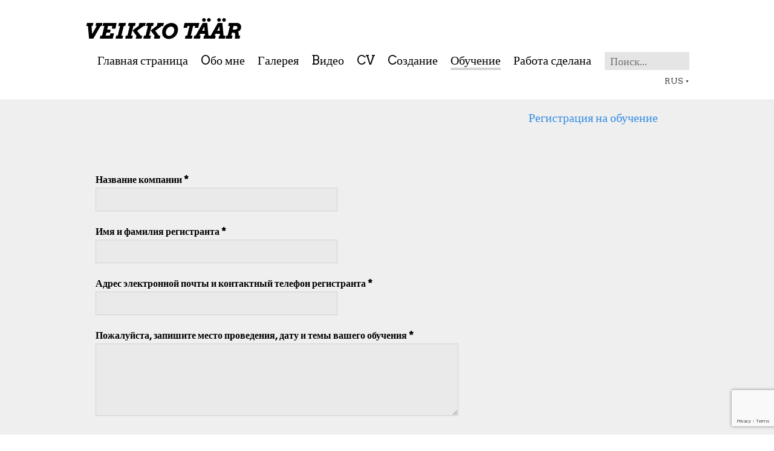

--- FILE ---
content_type: text/html; charset=utf-8
request_url: https://xn--veikkotr-6zaa.com/obuchenie/registraciya-na-obuchenie
body_size: 8970
content:
<!DOCTYPE html>



<html class="public" lang="ru">
<head prefix="og: http://ogp.me/ns#">
  


  
<!--[if IE]><meta http-equiv="X-UA-Compatible" content="IE=edge"><![endif]-->


<meta http-equiv="Content-Type" content="text/html; charset=utf-8">
<meta name="viewport" content="width=device-width, initial-scale=1, maximum-scale=1, user-scalable=no">
<meta name="format-detection" content="telephone=no">









<link href="/stylesheets/main.min.css?v=1" media="screen" rel="stylesheet" type="text/css" />
<!--[if lt IE 9]><link href="/stylesheets/ie8.min.css?v=1" media="screen" rel="stylesheet" type="text/css" /><![endif]-->


<link href="https://fonts.googleapis.com/css?family=Anonymous+Pro:400,400i,700,700i|Arvo:400,400i,700,700i|Cousine:400,400i,700,700i|Crimson+Text:400,400i,700,700i|Fira+Sans:400,400i,700,700i|Lato:400,400i,700,700i|Lora:400,400i,700,700i|Montserrat:400,400i,700,700i|Noto+Serif:400,400i,700,700i|Open+Sans:400,400i,700,700i|PT+Sans:400,400i,700,700i|PT+Serif:400,400i,700,700i|Playfair+Display:400,400i,700,700i|Raleway:400,400i,700,700i|Roboto+Mono:400,400i,700,700i|Roboto+Slab:400,700|Roboto:400,400i,700,700i|Source+Sans+Pro:400,400i,700,700i|Ubuntu+Mono:400,400i,700,700i|Ubuntu:400,400i,700,700i&amp;subset=cyrillic,cyrillic-ext,greek,greek-ext,hebrew,latin-ext,vietnamese" rel="stylesheet">

<style type="text/css" data-voog-style> :root { --main-font-family: "Arvo", serif; } :root { --header-body-font-weight: 700; --header-body-border-style: none; --header-body-text-transform: none; --menu-main-font-weight: 400; --menu-main-hover-font-weight: 400; --menu-main-active-font-weight: 400; --menu-main-font-style: normal; --menu-main-hover-font-style: normal; --menu-main-active-font-style: normal; --menu-main-text-transform: none; --menu-main-hover-text-transform: none; --menu-main-active-text-transform: none; } :root { --headings-title-text-alignment: center; --headings-title-font-size: 36px; --headings-title-font-weight: 700; --headings-title-font-style: normal; --headings-title-text-decoration: none; --headings-title-text-transform: none; --headings-heading-text-alignment: center; --headings-heading-font-weight: 700; --headings-heading-font-style: normal; --headings-heading-text-decoration: none; --headings-heading-text-transform: none; --headings-subheading-font-size: 18px; --headings-subheading-font-weight: 700; --headings-subheading-font-style: italic; --headings-subheading-text-decoration: none; --headings-subheading-text-transform: none; } :root { --menu-sub-font-weight: 400; --menu-sub-hover-font-weight: 400; --menu-sub-active-font-weight: 400; --menu-sub-font-style: normal; --menu-sub-hover-font-style: normal; --menu-sub-active-font-style: normal; --menu-sub-text-decoration: none; --menu-sub-hover-text-decoration: none; --menu-sub-active-text-decoration: none; --menu-sub-text-transform: none; --menu-sub-hover-text-transform: none; --menu-sub-active-text-transform: none; --content-link-font-weight: 400; --content-link-hover-font-weight: 400; --content-link-font-style: normal; --content-link-hover-font-style: normal; --content-link-text-decoration: underline; --content-link-hover-text-decoration: none; --content-link-text-transform: none; --content-link-hover-text-transform: none; } :root { --content-button-font-style: normal; --content-button-text-decoration: none; --content-button-text-transform: none;} :root { --list-font-weight: 400; --list-font-style: normal; --list-text-decoration: none; --list-text-transform: none; } :root { --table-padding: 13px; } :root { --form-label-font-size: 16px; --form-label-font-weight: 700; --form-label-font-style: normal; --form-label-text-decoration: none; --form-label-text-transform: none; --form-field-font-weight: 400; --form-field-font-style: normal; --form-field-text-decoration: none; --form-field-text-transform: none; } :root { --footer-body-font-size: 18px; --footer-body-font-weight: 400; --footer-body-font-style: normal; --footer-body-text-decoration: none; --footer-body-text-transform: none; --footer-body-color: rgba(255, 255, 255, 0.5);} body { font-family: var(--main-font-family);}.content { background-color: var(--content-background-color);}.content-page .content .wrap { max-width: var(--content-max-width);}.summary { background-color: var(--secondary-color);}.content-formatted { font-size: var(--content-body-font-size); line-height: var(--content-body-line-height); color: var(--content-body-color);}.dark-background .content-formatted { color: var(--fourth-color);}.content-formatted.header-body { font-size: var(--focus-area-body-font-size); font-style: var(--focus-area-body-font-style); font-weight: var(--focus-area-body-font-weight); line-height: var(--focus-area-body-line-height); -webkit-text-decoration: var(--focus-area-body-text-decoration); text-decoration: var(--focus-area-body-text-decoration); text-transform: var(--focus-area-body-text-transform);}.dark-background .content-formatted h1, .dark-background .content-formatted h2, .dark-background .content-formatted h3, .dark-background .content-formatted h4, .dark-background .content-formatted h5, .dark-background .content-formatted h6, .dark-background .content-formatted p, .dark-background .content-formatted ul, .dark-background .content-formatted ol, .dark-background .content-formatted pre, .dark-background .content-formatted code, .dark-background .content-formatted table { color: var(--fourth-color);}.content-formatted h1 { font-size: var(--headings-title-font-size); font-style: var(--headings-title-font-style); font-weight: var(--headings-title-font-weight); line-height: var(--headings-title-line-height); color: var(--headings-title-color); text-align: var(--headings-title-text-alignment); -webkit-text-decoration: var(--headings-title-text-decoration); text-decoration: var(--headings-title-text-decoration); text-transform: var(--headings-title-text-transform);}.content-formatted h2 { font-size: var(--headings-heading-font-size); font-style: var(--headings-heading-font-style); font-weight: var(--headings-heading-font-weight); line-height: var(--headings-heading-line-height); color: var(--headings-heading-color); text-align: var(--headings-heading-text-alignment); -webkit-text-decoration: var(--headings-heading-text-decoration); text-decoration: var(--headings-heading-text-decoration); text-transform: var(--headings-heading-text-transform);}.content-formatted h3,.content-formatted h4,.content-formatted h5,.content-formatted h6 { font-size: var(--headings-subheading-font-size); font-style: var(--headings-subheading-font-style); font-weight: var(--headings-subheading-font-weight); line-height: var(--headings-subheading-line-height); color: var(--headings-subheading-color); text-align: var(--headings-subheading-text-alignment); -webkit-text-decoration: var(--headings-subheading-text-decoration); text-decoration: var(--headings-subheading-text-decoration); text-transform: var(--headings-subheading-text-transform);}.content-formatted a:not(.custom-btn) { font-style: var(--content-link-font-style); font-weight: var(--content-link-font-weight); color: var(--content-link-color); -webkit-text-decoration: var(--content-link-text-decoration); text-decoration: var(--content-link-text-decoration); text-transform: var(--content-link-text-transform);}.content-formatted a:not(.custom-btn):hover { font-style: var(--content-link-hover-font-style); font-weight: var(--content-link-hover-font-weight); color: var(--content-link-hover-color); -webkit-text-decoration: var(--content-link-hover-text-decoration); text-decoration: var(--content-link-hover-text-decoration); text-transform: var(--content-link-hover-text-transform);}.content-formatted a.custom-btn,.content-formatted div.custom-btn { padding: calc(var(--content-button-padding) - 10px) var(--content-button-padding); font-size: var(--content-button-font-size); font-style: var(--content-button-font-style); font-weight: var(--content-button-font-weight); -webkit-text-decoration: var(--content-button-text-decoration); text-decoration: var(--content-button-text-decoration); text-transform: var(--content-button-text-transform);}.content-formatted a.custom-btn:not(.custom-btn-disabled),.content-formatted div.custom-btn:not(.custom-btn-disabled) { color: var(--content-button-color); background-color: var(--content-button-background-color);}.content-formatted ul,.content-formatted ol,.content-formatted dl { font-size: var(--list-font-size); font-style: var(--list-font-style); font-weight: var(--list-font-weight); color: var(--list-color); -webkit-text-decoration: var(--list-text-decoration); text-decoration: var(--list-text-decoration); text-transform: var(--list-text-transform);}.content-formatted table tr th,.content-formatted table tr td { padding: calc(var(--table-padding) - 4px) var(--table-padding); font-size: var(--table-font-size); border-top-style: var(--table-border-style);}.content-formatted table tr th:first-child,.content-formatted table tr td:first-child { border-left-style: var(--table-border-style);}.content-formatted table tr th:last-child,.content-formatted table tr td:last-child { border-right-style: var(--table-border-style);}.content-formatted table tr:last-child td { border-bottom-style: var(--table-border-style);}.menu-btn .menu-stripe { background-color: var(--secondary-color);}.menu-main .menu-link { font-size: var(--menu-main-font-size); font-style: var(--menu-main-font-style); font-weight: var(--menu-main-font-weight); color: var(--menu-main-color); text-transform: var(--menu-main-text-transform);}.menu-main .menu-link.active, .menu-main .menu-link:hover { border-bottom-color: var(--secondary-color); -webkit-box-shadow: inset 0 -3px 0 var(--secondary-color); box-shadow: inset 0 -3px 0 var(--secondary-color);}.menu-main .menu-link:hover { font-style: var(--menu-main-hover-font-style); font-weight: var(--menu-main-hover-font-weight); color: var(--menu-main-hover-color); text-transform: var(--menu-main-hover-text-transform);}.menu-main .menu-link.active, .menu-main .menu-link.active:hover { font-style: var(--menu-main-active-font-style); font-weight: var(--menu-main-active-font-weight); color: var(--menu-main-active-color); text-transform: var(--menu-main-active-text-transform);}@media screen and (max-width: 900px) { .menu-main { display: none; } .menu-main.expanded .menu-link.active, .menu-main.expanded .menu-link.active:hover { color: var(--secondary-color); }}.menu-sub { background-color: var(--content-background-color);}.menu-sub .menu { text-align: right;}.menu-sub .menu-link { font-size: var(--menu-sub-font-size); font-style: var(--menu-sub-font-style); font-weight: var(--menu-sub-font-weight); color: var(--menu-sub-color); -webkit-text-decoration: var(--menu-sub-text-decoration); text-decoration: var(--menu-sub-text-decoration); text-transform: var(--menu-sub-text-transform);}.menu-sub .menu-link.active { font-style: var(--menu-sub-active-font-style); font-weight: var(--menu-sub-active-font-weight); color: var(--menu-sub-active-color); -webkit-text-decoration: var(--menu-sub-active-text-decoration); text-decoration: var(--menu-sub-active-text-decoration); text-transform: var(--menu-sub-active-text-transform);}.menu-sub .menu-link:not(.active):hover { font-style: var(--menu-sub-hover-font-style); font-weight: var(--menu-sub-hover-font-weight); color: var(--menu-sub-hover-color); -webkit-text-decoration: var(--menu-sub-hover-text-decoration); text-decoration: var(--menu-sub-hover-text-decoration); text-transform: var(--menu-sub-hover-text-transform);}.menu-pagination .menu-item.disabled .menu-link:hover { color: var(--primary-color);}.menu-pagination .menu-item.active .menu-link { color: var(--secondary-color);}.menu-pagination .menu-item .menu-link { color: var(--primary-color);}.menu-pagination .menu-item .menu-link:hover { color: var(--secondary-color);}.header-title,.header-title a { font-size: var(--header-body-font-size); font-style: var(--header-body-font-style); font-weight: var(--header-body-font-weight); color: var(--header-body-color); -webkit-text-decoration: var(--header-body-text-decoration); text-decoration: var(--header-body-text-decoration); text-transform: var(--header-body-text-transform);}.front-page .light-background .post-title, .front-page .dark-background .post-title { border-bottom-style: var(--blog-front-headings-border-bottom-style);}.front-page .light-background .post-title:hover, .front-page .dark-background .post-title:hover { font-style: var(--blog-front-headings-hover-font-style); font-weight: var(--blog-front-headings-hover-font-weight); text-transform: var(--blog-front-headings-hover-text-transform); border-bottom-style: var(--blog-front-headings-hover-border-bottom-style);}.front-page .light-background .blog-title,.front-page .light-background .post-date { color: var(--primary-color);}.front-page .light-background .post-title, .front-page .light-background .post-title a { color: var(--primary-color);}.front-page .dark-background .post-title { border-bottom-color: var(--fourth-color);}.front-page .dark-background .post-title, .front-page .dark-background .post-title a { color: var(--fourth-color);}.front-page .blog-title { font-size: var(--blog-front-label-font-size); font-style: var(--blog-front-label-font-style); font-weight: var(--blog-front-label-font-weight); line-height: var(--blog-front-label-line-height); color: var(--fourth-color); -webkit-text-decoration: var(--blog-front-label-text-decoration); text-decoration: var(--blog-front-label-text-decoration); text-transform: var(--blog-front-label-text-transform);}.front-page .post-title { font-size: var(--blog-front-headings-font-size); font-style: var(--blog-front-headings-font-style); font-weight: var(--blog-front-headings-font-weight); line-height: var(--blog-front-headings-line-height); text-transform: var(--blog-front-headings-text-transform); border-bottom-color: var(--primary-color);}.front-page .post-date { font-size: var(--blog-front-date-font-size); font-style: var(--blog-front-date-font-style); font-weight: var(--blog-front-date-font-weight); color: var(--fourth-color); -webkit-text-decoration: var(--blog-front-date-text-decoration); text-decoration: var(--blog-front-date-text-decoration); text-transform: var(--blog-front-date-text-transform);}.blog-page .post-header,.post-page .post-header { text-align: var(--blog-headings-text-alignment);}.blog-page .post-title,.post-page .post-title { border-bottom: solid 1px var(--blog-headings-underline-color); -webkit-box-shadow: inset 0 -3px 0 var(--blog-headings-underline-color); box-shadow: inset 0 -3px 0 var(--blog-headings-underline-color);}.blog-page .post-title:hover,.post-page .post-title:hover { border-bottom: solid 1px var(--blog-headings-hover-underline-color); -webkit-box-shadow: inset 0 -3px 0 var(--blog-headings-hover-underline-color); box-shadow: inset 0 -3px 0 var(--blog-headings-hover-underline-color);}.blog-page .post-title, .blog-page .post-title a,.post-page .post-title,.post-page .post-title a { font-size: var(--blog-headings-font-size); font-style: var(--blog-headings-font-style); font-weight: var(--blog-headings-font-weight); line-height: var(--blog-headings-line-height); color: var(--blog-headings-color); text-transform: var(--blog-headings-text-transform);}.blog-page .post-title a:hover,.post-page .post-title a:hover { font-style: var(--blog-headings-hover-font-style); font-weight: var(--blog-headings-hover-font-weight); color: var(--blog-headings-hover-color); text-transform: var(--blog-headings-hover-text-transform);}.blog-page .post-date,.post-page .post-date { font-size: var(--blog-date-font-size); font-style: var(--blog-date-font-style); font-weight: var(--blog-date-font-weight); color: var(--blog-date-color); text-align: var(--blog-date-text-alignment); -webkit-text-decoration: var(--blog-date-text-decoration); text-decoration: var(--blog-date-text-decoration); text-transform: var(--blog-date-text-transform);}.blog-page .post-content { max-width: var(--content-max-width);}.blog-page .post-read-more-btn { font-style: var(--content-button-font-style); font-weight: var(--content-button-font-weight); color: var(--content-button-color); -webkit-text-decoration: var(--content-button-text-decoration); text-decoration: var(--content-button-text-decoration); text-transform: var(--content-button-text-transform); background-color: var(--content-button-background-color);}.post-nav { max-width: var(--content-max-width);}.post-nav-direction { color: var(--content-link-color);}.tags-editor { color: var(--content-body-color);}.search-open-btn svg,.search-close-btn svg { fill: var(--secondary-color);}.content-formatted .form_field .edy-fe-label,.content-formatted .form_field .form_field_label { font-size: var(--form-label-font-size); font-style: var(--form-label-font-style); font-weight: var(--form-label-font-weight); color: var(--form-label-color); -webkit-text-decoration: var(--form-label-text-decoration); text-decoration: var(--form-label-text-decoration); text-transform: var(--form-label-text-transform);}.content-formatted .form_field_textfield,.content-formatted .form_field_textarea,.content-formatted .form_field_select,.content-formatted .form_field_file,.content-formatted .edy-fe-fieldinputs label,.content-formatted .form_field label { font-style: var(--form-field-font-style); font-weight: var(--form-field-font-weight); color: var(--form-field-color); -webkit-text-decoration: var(--form-field-text-decoration); text-decoration: var(--form-field-text-decoration); text-transform: var(--form-field-text-transform);}.content-formatted .form_submit input { padding: calc(var(--content-button-padding) - 10px) var(--content-button-padding); font-size: var(--content-button-font-size); font-style: var(--content-button-font-style); font-weight: var(--content-button-font-weight); color: var(--content-button-color); -webkit-text-decoration: var(--content-button-text-decoration); text-decoration: var(--content-button-text-decoration); text-transform: var(--content-button-text-transform); background-color: var(--content-button-background-color);}.comments { background-color: var(--content-background-color);}.footer .content-formatted { font-size: var(--footer-body-font-size); font-style: var(--footer-body-font-style); font-weight: var(--footer-body-font-weight); color: var(--footer-body-color); -webkit-text-decoration: var(--footer-body-text-decoration); text-decoration: var(--footer-body-text-decoration); text-transform: var(--footer-body-text-transform);}.footer-inner { background-color: var(--footer-body-background-color);}.item-title:hover { -webkit-box-shadow: inset 0 -3px 0 var(--headings-subheading-color); box-shadow: inset 0 -3px 0 var(--headings-subheading-color);}.menu-horizontal .menu-separator { color: var(--headings-subheading-color);}.menu-horizontal.menu-breadcrumbs .menu-item a,.menu-horizontal.menu-breadcrumbs .menu-item a:hover { color: var(--headings-subheading-color);}.menu-horizontal.menu-breadcrumbs .current.menu-item a { color: var(--headings-subheading-color);}.item-top .top-inner .item-placeholder { color: var(--headings-subheading-color);}.content-formatted .edy-buy-button-variants .form_field_select { border: 1px solid var(--content-body-color);}</style>


<script src="/javascripts/modernizr-custom.min.js"></script>



<title> Регистрация на обучение — Veikko Täär</title>





<meta property="og:type" content="website">
<meta property="og:url" content="https://xn--veikkotr-6zaa.com/obuchenie/registraciya-na-obuchenie">
<meta property="og:title" content=" Регистрация на обучение — Veikko Täär">
<meta property="og:site_name" content="Veikko Täär">



  








  <meta property="og:description" content="registreeri koolitusele">
  <meta name="description" content="registreeri koolitusele">











  <style>
  
  
</style>


<style type="text/css" data-voog-style-variables>:root {--wrap-max-width: 840px;
--form-field-background-color: rgb(230,230,230);
--menu-main-background-color: rgb(230,230,153);
--third-color: rgb(230,230,230);
--submenu-link-background-color: rgb(204,204,204);
--content-link-hover-color: rgb(230,230,230);
--main-color: rgb(0,0,0);
--content-body-color: rgb(0,0,0);
--content-link-color: rgb(230,230,230);
--content-button-color: rgb(0,0,0);
--content-button-hover-color: transparent;
--form-field-color: rgb(0,0,0);
--product-list-box-color: rgb(0,0,0);
--secondary-color: rgb(212,212,216);
--menu-main-color: rgb(0,0,0);
--menu-main-hover-color: rgb(0,0,0);
--menu-main-active-color: rgb(0,0,0);
--menu-sub-color: rgb(53,140,227);
--menu-sub-hover-color: rgb(53,140,227);
--menu-sub-active-color: rgb(53,140,227);
--body-background-color: rgba(242,242,242,0.96);
--form-field-font-size: 20px;
--headings-font-family: "Roboto Slab", serif;
--color-third: rgb(242,244,241);
--main__font-family: "Roboto Slab", serif;
--main__background-color: rgb(241,241,241);
--menu-sub__font-size: 16px;
--menu-main__font-size: 20px;
--fourth-color: rgb(238,238,238);
--footer-background-color: rgb(128,128,128);
--footer-text-color: rgb(255,255,255);
--table-border-color: rgb(249,249,249);
--blog-list-headings-color: rgb(204,51,51);
--focus-area-color: rgb(204,51,51);
--second-color: rgb(204,51,51);
--header-site-title-color: rgb(204,51,51);
--header-mainmenu-hover-color: rgb(204,51,51);
--header-mainmenu-active-color: rgb(204,51,51);
--content-submenu-hover-color: rgb(204,51,51);
--content-submenu-active-color: rgb(204,51,51);
--content-links-hover-color: rgb(204,51,51);
--h1-color: rgb(204,51,51);
--h2-color: rgb(204,51,51);
--h3-color: rgb(204,51,51);
--content-links-color: rgb(204,51,51);
--font-main: "PT Serif", serif;
--header-background-color: rgb(230,230,230);
--header-mainmenu-color: rgb(204,51,51);
--header-mainmenu-btn-color: rgb(204,51,51);
--footer-alignment: left;
--footer-font-size: 20px;
--content-font-size: 20px;
--form-field-text-font-size: 20px;
--content-line-height: 1.6em;
--header-site-title-font-size: 36px;
--header-mainmenu-font-size: 20px;
--bg-color: rgb(242,242,242);
--main-width: 810px;
--content-submenu-font-size: 20px;
--table-cell-padding: 18px;
--content-submenu-color: rgb(204,51,51);
--form-field-text-color: transparent;
--content-button-background-color: rgb(230,230,230);
--footer-body-background-color: rgb(172,176,180);
--header-body-color: rgb(0,0,0);
--primary-color: rgb(0,0,0);
--headings-title-color: rgb(0,0,0);
--headings-heading-color: rgb(0,0,0);
--headings-subheading-color: rgb(0,0,0);
--list-color: rgb(0,0,0);
--form-label-color: rgb(0,0,0);
--content-background-color: rgb(239,239,239);
--content-body-line-height: 1.7;
--headings-heading-line-height: 1;
--content-button-font-size: 16px;
--content-button-font-weight: 700;
--header-body-font-size: 8px;
--focus-area-body-font-size: 31px;
--focus-area-body-line-height: 1.5;
--headings-title-line-height: 1.3;
--content-body-font-size: 20px;
--content-button-padding: 25px;
--list-font-size: 20px;
--headings-subheading-text-alignment: center;
--headings-subheading-line-height: 1.3;
--content-max-width: 965px;
--headings-heading-font-size: 20px;
--table-font-size: 20px;
--menu-sub-font-size: 20px;
--header-body-font-style: italic;
--menu-main-font-size: 20px;
--table-border-style: hidden;
}
</style><script>(function(d){if(function(){var r,s=d.createElement("style");s.innerHTML="root: { --tmp: red; }";d.head.appendChild(s);r=!!(window.CSS&&CSS.supports&&CSS.supports("color","var(--tmp)"));s.parentNode.removeChild(s);return!r}()){var ds1="[data-voog-style]",ds2="[data-voog-style-variables]",rv=/(--[A-Za-z\d_-]+?)\s*:\s*(.+?)\s*;/gi,rx=/[^\s;]+\s*:\s*[^{;}\n]*?var\(\s*.+?\s*\)\s*[^;}\n]*?;/gi,sv=d.querySelectorAll(ds1+","+ds2),s=d.querySelectorAll(ds1),i=0,src="",vars={},m;for(;i<sv.length;src+=sv[i++].innerHTML);while((m=rv.exec(src))!==null&&(vars[m[1]]=m[2]));for(i=s.length;i--;){s[i].innerHTML=s[i].innerHTML.replace(rx,function(r){var sr=r,rep=false;sr=sr.replace(/var\(\s*(.+?)\s*\)/gi,function(st,k){if(vars[k]!==undefined){rep=true;return vars[k]}else{return st}});return rep?sr+r:r})}}})(document);
</script><script src="https://www.google.com/recaptcha/api.js"></script>
<script>function vgReCaptchaDispatch(form_id) {var el = document.getElementById(form_id);if (el === null) return false;if (typeof window.CustomEvent === 'function') {var e = new CustomEvent('submit', {cancelable: true});el.dispatchEvent(e);if (e.defaultPrevented !== true) {el.submit();}} else {el.submit();}}</script>
</head>

<body class="common-page content-page multilingual">
  <div class="container-wrap">
    <div class="container">
      <header class="header search-enabled js-header">
  

  <div class="header-top">
    <div class="wrap">
      <div class="header-left">
        <div class="header-title"><a href="/ru"><p style="text-align: left;"><span style="font-size: 35px;">VEIKKO TÄÄR</span></p></a></div>
      </div>

      <div class="header-right">
        
          <button class="search-btn search-close-btn js-search-close-btn js-prevent-sideclick">
            <svg width="20px" height="20px" viewBox="0 0 20 20" xmlns="http://www.w3.org/2000/svg">
              <path d="M19.6,3.5 C19.6,3.5 12.9,10.2 12.9,10.2 C12.9,10.2 19.5,16.8 19.5,16.8 C20.2,17.5 20.2,18.8 19.5,19.5 C18.7,20.3 17.5,20.3 16.7,19.5 C16.7,19.5 10.2,13 10.2,13 C10.2,13 3.5,19.6 3.5,19.6 C2.8,20.4 1.5,20.4 0.8,19.6 C0,18.9 0,17.6 0.8,16.8 C0.8,16.8 7.4,10.2 7.4,10.2 C7.4,10.2 0.9,3.6 0.9,3.6 C0.1,2.9 0.1,1.6 0.9,0.9 C1.6,0.1 2.8,0.1 3.6,0.9 C3.6,0.9 10.1,7.4 10.1,7.4 C10.1,7.4 16.8,0.8 16.8,0.8 C17.6,0 18.8,0 19.6,0.8 C20.3,1.5 20.3,2.8 19.6,3.5 Z"></path>
            </svg>
          </button>

          <button class="search-btn search-open-btn js-search-open-btn js-prevent-sideclick">
            <svg width="20px" height="20px" viewBox="0 0 20 20" xmlns="http://www.w3.org/2000/svg">
              <path d="M20,18 C20,18 20,19 19,19 C19,20 18,20 18,20 C17,20 16,20 16,19 C16,19 12,15 12,15 C11,16 10,16 8,16 C4,16 0,13 0,8 C0,4 4,0 8,0 C13,0 16,4 16,8 C16,10 16,11 15,12 C15,12 19,16 19,16 C20,16 20,17 20,18 ZM8,2 C5,2 2,5 2,8 C2,12 5,14 8,14 C12,14 14,12 14,8 C14,5 12,2 8,2 Z"></path>
            </svg>
          </button>
        

        <nav class="menu-main js-menu-main js-popover js-prevent-sideclick">
          <ul class="menu">
  
    <li class="menu-item">
      <a class="menu-link" href="/ru">Главная страница</a>
    </li>
  

  
    
      <li class="menu-item">
  <a class="menu-link" href="/mne"> Oбо мне</a>
</li>

    
  
    
      <li class="menu-item">
  <a class="menu-link" href="/galereya">Галерея  </a>
</li>

    
  
    
      <li class="menu-item">
  <a class="menu-link" href="/showreel-2">Bидео</a>
</li>

    
  
    
      <li class="menu-item">
  <a class="menu-link" href="/cv-3">CV</a>
</li>

    
  
    
      <li class="menu-item">
  <a class="menu-link" href="/creation-1">Cоздание</a>
</li>

    
  
    
      <li class="menu-item">
  <a class="menu-link active" href="/obuchenie"> Обучение</a>
</li>

    
  
    
      <li class="menu-item">
  <a class="menu-link" href="/rabota-sdelana"> Работа сделана</a>
</li>

    
  

  
</ul>

          
          <div class="menu-lang js-menu-lang js-prevent-sideclick flags-disabled">
            <ul class="menu">
  
    <li class="menu-item"><a class="menu-link lang-flag lang-flag-et" href="/koolitused/registreeri-koolitusele" data-lang-code="et">EST</a></li>
  
    <li class="menu-item"><a class="menu-link lang-flag lang-flag-en" href="/training/registration-for-training" data-lang-code="en">ENG</a></li>
  
    <li class="menu-item"><a class="menu-link lang-flag lang-flag-ru active" href="/obuchenie/registraciya-na-obuchenie" data-lang-code="ru">RUS</a></li>
  
  
</ul>



          </div>
          
        </nav>

        
  <div class="search js-search js-popover js-prevent-sideclick">
    <form id="search" class="search-form js-search-form" method="get" action="#">
      <input id="onpage_search" class="search-input js-search-input" type="search" placeholder="Поиск...">
      <button class="search-btn search-submit js-search-submit">
        <svg width="16px" height="16px" xmlns="http://www.w3.org/2000/svg">
          <path d="M15.323,13.712 C15.323,14.194 15.135,14.647 14.794,14.988 C14.453,15.328 14,15.516 13.519,15.516 C13.037,15.516 12.584,15.328 12.243,14.988 C12.243,14.988 9.136,11.881 9.136,11.881 C8.279,12.318 7.323,12.588 6.294,12.588 C2.818,12.588 0,9.77 0,6.294 C0,2.818 2.818,0 6.294,0 C9.77,0 12.588,2.818 12.588,6.294 C12.588,7.424 12.266,8.47 11.745,9.387 C11.745,9.387 14.794,12.437 14.794,12.437 C15.135,12.777 15.323,13.23 15.323,13.712 ZM6.295,1.516 C3.655,1.516 1.514,3.656 1.514,6.297 C1.514,8.937 3.655,11.078 6.295,11.078 C8.936,11.078 11.076,8.937 11.076,6.297 C11.076,3.656 8.936,1.516 6.295,1.516 Z"></path>
        </svg>
      </button>
    </form>

    <div class="voog-search-modal">
      <div class="voog-search-modal-inner js-voog-search-modal-inner"></div>
    </div>
  </div>



        <button class="menu-btn js-menu-btn js-btn js-prevent-sideclick">
          <span class="menu-stripe"></span>
          <span class="menu-stripe"></span>
          <span class="menu-stripe"></span>
        </button>

        
          <nav class="menu-lang js-menu-lang js-prevent-sideclick flags-disabled">
            <button class="menu-lang-btn js-menu-lang-btn lang-flag lang-flag-ru" data-lang-code="ru" >
              
                <span class="lang-title">
                  RUS
                  <span class="ico-popover-toggle">▼</span>
                </span>
              
            </button>
            <div class="menu-lang-popover js-menu-lang-popover js-popover">
              <ul class="menu">
  
    <li class="menu-item"><a class="menu-link lang-flag lang-flag-et" href="/koolitused/registreeri-koolitusele" data-lang-code="et">EST</a></li>
  
    <li class="menu-item"><a class="menu-link lang-flag lang-flag-en" href="/training/registration-for-training" data-lang-code="en">ENG</a></li>
  
    <li class="menu-item"><a class="menu-link lang-flag lang-flag-ru active" href="/obuchenie/registraciya-na-obuchenie" data-lang-code="ru">RUS</a></li>
  
  
</ul>



            </div>
          </nav>
        

      </div>
    </div>
  </div>

  
</header>

      <nav class="menu-sub">
  <div class="wrap">
    
      
    
      
    
      
    
      
    
      
    
      
        
          <ul class="menu">
            
              
                <li class="menu-item">
                  <a href="/obuchenie/registraciya-na-obuchenie" class="menu-link active"> Регистрация на обучение</a>
                </li>
                
            
            
          </ul>
        
      
    
      
    

    
      
      
        
        
      
    
      
      
    
      
      
    
      
      
    
  </div>
</nav>


      <main class="content" role="main">
        <div class="wrap">
          <section class="content-body content-formatted" ><form accept-charset="UTF-8" action="/obuchenie/registraciya-na-obuchenie" id="form_181718" method="post"><div style="display:none"><input name="utf8" type="hidden" value="&#x2713;" /></div>
<input id="ticket_form_id" name="ticket[form_id]" type="hidden" value="181718" />
<div class="form_area">
  <div style="display: none; visibility: hidden;">Email again: <input autocomplete="off" id="fci_ticket_email" name="ticket[email]" type="text" value="" /></div>
<div class="form_fields">
<div class="form_field form_field_required  ">
  
    <label class="form_field_label" for="field_field_1554891021931">Название компании</label>
    <input class="form_field_textfield form_field_size_medium" id="field_field_1554891021931" maxlength="2000" name="ticket[data][field_1554891021931]" type="text" value="" />
    
</div><div class="form_field form_field_required  ">
  
    <label class="form_field_label" for="field_field_1554892030807">Имя и фамилия регистранта</label>
    <input class="form_field_textfield form_field_size_medium" id="field_field_1554892030807" maxlength="2000" name="ticket[data][field_1554892030807]" type="text" value="" />
    
</div><div class="form_field form_field_required  ">
  
    <label class="form_field_label" for="field_field_1554892083030">Адрес электронной почты и контактный телефон регистранта</label>
    <input class="form_field_textfield form_field_size_medium" id="field_field_1554892083030" maxlength="2000" name="ticket[data][field_1554892083030]" type="text" value="" />
    
</div><div class="form_field form_field_required  ">
  
    <label class="form_field_label" for="field_field_1554892056943">Пожалуйста, запишите место проведения, дату и темы вашего обучения</label>
    <textarea class="form_field_textarea form_field_size_large" cols="20" id="field_field_1554892056943" maxlength="16000" name="ticket[data][field_1554892056943]" rows="4">
</textarea>
    
</div><div class="form_field   ">
  
    <label class="form_field_label" for="field_field_1554892258551">Больше информации</label>
    <textarea class="form_field_textarea form_field_size_large" cols="20" id="field_field_1554892258551" maxlength="16000" name="ticket[data][field_1554892258551]" rows="4">
</textarea>
    
</div></div>

<script>function onSubmitRc_form_181718(token) {vgReCaptchaDispatch("form_181718");}</script>
<div class="form_submit">
  <input class="form_submit_input g-recaptcha" data-action="vg_form" data-callback="onSubmitRc_form_181718" data-sitekey="6LfuuQAVAAAAAN7sQtqgWu6Q6kt_AXbEllVWOrHk" name="commit" type="submit" value="Подтвердить" />
</div>
</div>
</form></section>
        </div>
      </main>

      <footer class="footer js-footer">
  

  <div class="footer-inner">
    <div class="wrap">
      <div class="footer-left content-formatted">





<div style="text-align: center;"><span style="color: rgb(255, 255, 255);">veikkotaar@gmail.com
</span></div><div style="text-align: center;"></div><div style="text-align: center;">



<br></div>
</div>
      <div class="footer-right content-formatted js-custom-content-formatted"></div>
      
  </div>
    </div>
</footer>

    </div>
  </div>

  

  <script src="https://cdnjs.cloudflare.com/ajax/libs/jquery/3.2.1/jquery.min.js" integrity="sha256-hwg4gsxgFZhOsEEamdOYGBf13FyQuiTwlAQgxVSNgt4=" crossorigin="anonymous"></script>
<script src="https://cdnjs.cloudflare.com/ajax/libs/jquery_lazyload/1.9.7/jquery.lazyload.min.js" integrity="sha256-gDUQmMJHiRi7gACNeDZJkwW/b01LKr90K4gjJVu7DY4=" crossorigin="anonymous"></script>
<script src="/javascripts/global-application.min.js?v=1"></script>
<script src="//static.voog.com/libs/picturefill/1.9.2/picturefill.min.js"></script>



  <script src="//static.voog.com/libs/edicy-search/latest/edicy-search.js"></script>
  <script>site.bindSiteSearch($('.js-search-form').get(0), 'ru', 'По результатам вашего поиска не найдено ни одного документа');</script>




<script type="text/javascript">
var _ews = _ews || {"_account":"A-451701-1","_tzo":"7200"};

(function() {
  var s = document.createElement('script'); s.type = 'text/javascript'; s.async = true;
  s.src = 'https://s.voog.com/_tr-v1.js';
  (
    document.getElementsByTagName('head')[0] ||
    document.getElementsByTagName('body')[0]
  ).appendChild(s);
})();
</script>


  

  <script type="text/javascript">site.initCommonPage();</script>
</body>
</html>


--- FILE ---
content_type: text/html; charset=utf-8
request_url: https://www.google.com/recaptcha/api2/anchor?ar=1&k=6LfuuQAVAAAAAN7sQtqgWu6Q6kt_AXbEllVWOrHk&co=aHR0cHM6Ly94bi0tdmVpa2tvdHItNnphYS5jb206NDQz&hl=en&v=N67nZn4AqZkNcbeMu4prBgzg&size=invisible&sa=vg_form&anchor-ms=20000&execute-ms=30000&cb=fd4poe5r525l
body_size: 48832
content:
<!DOCTYPE HTML><html dir="ltr" lang="en"><head><meta http-equiv="Content-Type" content="text/html; charset=UTF-8">
<meta http-equiv="X-UA-Compatible" content="IE=edge">
<title>reCAPTCHA</title>
<style type="text/css">
/* cyrillic-ext */
@font-face {
  font-family: 'Roboto';
  font-style: normal;
  font-weight: 400;
  font-stretch: 100%;
  src: url(//fonts.gstatic.com/s/roboto/v48/KFO7CnqEu92Fr1ME7kSn66aGLdTylUAMa3GUBHMdazTgWw.woff2) format('woff2');
  unicode-range: U+0460-052F, U+1C80-1C8A, U+20B4, U+2DE0-2DFF, U+A640-A69F, U+FE2E-FE2F;
}
/* cyrillic */
@font-face {
  font-family: 'Roboto';
  font-style: normal;
  font-weight: 400;
  font-stretch: 100%;
  src: url(//fonts.gstatic.com/s/roboto/v48/KFO7CnqEu92Fr1ME7kSn66aGLdTylUAMa3iUBHMdazTgWw.woff2) format('woff2');
  unicode-range: U+0301, U+0400-045F, U+0490-0491, U+04B0-04B1, U+2116;
}
/* greek-ext */
@font-face {
  font-family: 'Roboto';
  font-style: normal;
  font-weight: 400;
  font-stretch: 100%;
  src: url(//fonts.gstatic.com/s/roboto/v48/KFO7CnqEu92Fr1ME7kSn66aGLdTylUAMa3CUBHMdazTgWw.woff2) format('woff2');
  unicode-range: U+1F00-1FFF;
}
/* greek */
@font-face {
  font-family: 'Roboto';
  font-style: normal;
  font-weight: 400;
  font-stretch: 100%;
  src: url(//fonts.gstatic.com/s/roboto/v48/KFO7CnqEu92Fr1ME7kSn66aGLdTylUAMa3-UBHMdazTgWw.woff2) format('woff2');
  unicode-range: U+0370-0377, U+037A-037F, U+0384-038A, U+038C, U+038E-03A1, U+03A3-03FF;
}
/* math */
@font-face {
  font-family: 'Roboto';
  font-style: normal;
  font-weight: 400;
  font-stretch: 100%;
  src: url(//fonts.gstatic.com/s/roboto/v48/KFO7CnqEu92Fr1ME7kSn66aGLdTylUAMawCUBHMdazTgWw.woff2) format('woff2');
  unicode-range: U+0302-0303, U+0305, U+0307-0308, U+0310, U+0312, U+0315, U+031A, U+0326-0327, U+032C, U+032F-0330, U+0332-0333, U+0338, U+033A, U+0346, U+034D, U+0391-03A1, U+03A3-03A9, U+03B1-03C9, U+03D1, U+03D5-03D6, U+03F0-03F1, U+03F4-03F5, U+2016-2017, U+2034-2038, U+203C, U+2040, U+2043, U+2047, U+2050, U+2057, U+205F, U+2070-2071, U+2074-208E, U+2090-209C, U+20D0-20DC, U+20E1, U+20E5-20EF, U+2100-2112, U+2114-2115, U+2117-2121, U+2123-214F, U+2190, U+2192, U+2194-21AE, U+21B0-21E5, U+21F1-21F2, U+21F4-2211, U+2213-2214, U+2216-22FF, U+2308-230B, U+2310, U+2319, U+231C-2321, U+2336-237A, U+237C, U+2395, U+239B-23B7, U+23D0, U+23DC-23E1, U+2474-2475, U+25AF, U+25B3, U+25B7, U+25BD, U+25C1, U+25CA, U+25CC, U+25FB, U+266D-266F, U+27C0-27FF, U+2900-2AFF, U+2B0E-2B11, U+2B30-2B4C, U+2BFE, U+3030, U+FF5B, U+FF5D, U+1D400-1D7FF, U+1EE00-1EEFF;
}
/* symbols */
@font-face {
  font-family: 'Roboto';
  font-style: normal;
  font-weight: 400;
  font-stretch: 100%;
  src: url(//fonts.gstatic.com/s/roboto/v48/KFO7CnqEu92Fr1ME7kSn66aGLdTylUAMaxKUBHMdazTgWw.woff2) format('woff2');
  unicode-range: U+0001-000C, U+000E-001F, U+007F-009F, U+20DD-20E0, U+20E2-20E4, U+2150-218F, U+2190, U+2192, U+2194-2199, U+21AF, U+21E6-21F0, U+21F3, U+2218-2219, U+2299, U+22C4-22C6, U+2300-243F, U+2440-244A, U+2460-24FF, U+25A0-27BF, U+2800-28FF, U+2921-2922, U+2981, U+29BF, U+29EB, U+2B00-2BFF, U+4DC0-4DFF, U+FFF9-FFFB, U+10140-1018E, U+10190-1019C, U+101A0, U+101D0-101FD, U+102E0-102FB, U+10E60-10E7E, U+1D2C0-1D2D3, U+1D2E0-1D37F, U+1F000-1F0FF, U+1F100-1F1AD, U+1F1E6-1F1FF, U+1F30D-1F30F, U+1F315, U+1F31C, U+1F31E, U+1F320-1F32C, U+1F336, U+1F378, U+1F37D, U+1F382, U+1F393-1F39F, U+1F3A7-1F3A8, U+1F3AC-1F3AF, U+1F3C2, U+1F3C4-1F3C6, U+1F3CA-1F3CE, U+1F3D4-1F3E0, U+1F3ED, U+1F3F1-1F3F3, U+1F3F5-1F3F7, U+1F408, U+1F415, U+1F41F, U+1F426, U+1F43F, U+1F441-1F442, U+1F444, U+1F446-1F449, U+1F44C-1F44E, U+1F453, U+1F46A, U+1F47D, U+1F4A3, U+1F4B0, U+1F4B3, U+1F4B9, U+1F4BB, U+1F4BF, U+1F4C8-1F4CB, U+1F4D6, U+1F4DA, U+1F4DF, U+1F4E3-1F4E6, U+1F4EA-1F4ED, U+1F4F7, U+1F4F9-1F4FB, U+1F4FD-1F4FE, U+1F503, U+1F507-1F50B, U+1F50D, U+1F512-1F513, U+1F53E-1F54A, U+1F54F-1F5FA, U+1F610, U+1F650-1F67F, U+1F687, U+1F68D, U+1F691, U+1F694, U+1F698, U+1F6AD, U+1F6B2, U+1F6B9-1F6BA, U+1F6BC, U+1F6C6-1F6CF, U+1F6D3-1F6D7, U+1F6E0-1F6EA, U+1F6F0-1F6F3, U+1F6F7-1F6FC, U+1F700-1F7FF, U+1F800-1F80B, U+1F810-1F847, U+1F850-1F859, U+1F860-1F887, U+1F890-1F8AD, U+1F8B0-1F8BB, U+1F8C0-1F8C1, U+1F900-1F90B, U+1F93B, U+1F946, U+1F984, U+1F996, U+1F9E9, U+1FA00-1FA6F, U+1FA70-1FA7C, U+1FA80-1FA89, U+1FA8F-1FAC6, U+1FACE-1FADC, U+1FADF-1FAE9, U+1FAF0-1FAF8, U+1FB00-1FBFF;
}
/* vietnamese */
@font-face {
  font-family: 'Roboto';
  font-style: normal;
  font-weight: 400;
  font-stretch: 100%;
  src: url(//fonts.gstatic.com/s/roboto/v48/KFO7CnqEu92Fr1ME7kSn66aGLdTylUAMa3OUBHMdazTgWw.woff2) format('woff2');
  unicode-range: U+0102-0103, U+0110-0111, U+0128-0129, U+0168-0169, U+01A0-01A1, U+01AF-01B0, U+0300-0301, U+0303-0304, U+0308-0309, U+0323, U+0329, U+1EA0-1EF9, U+20AB;
}
/* latin-ext */
@font-face {
  font-family: 'Roboto';
  font-style: normal;
  font-weight: 400;
  font-stretch: 100%;
  src: url(//fonts.gstatic.com/s/roboto/v48/KFO7CnqEu92Fr1ME7kSn66aGLdTylUAMa3KUBHMdazTgWw.woff2) format('woff2');
  unicode-range: U+0100-02BA, U+02BD-02C5, U+02C7-02CC, U+02CE-02D7, U+02DD-02FF, U+0304, U+0308, U+0329, U+1D00-1DBF, U+1E00-1E9F, U+1EF2-1EFF, U+2020, U+20A0-20AB, U+20AD-20C0, U+2113, U+2C60-2C7F, U+A720-A7FF;
}
/* latin */
@font-face {
  font-family: 'Roboto';
  font-style: normal;
  font-weight: 400;
  font-stretch: 100%;
  src: url(//fonts.gstatic.com/s/roboto/v48/KFO7CnqEu92Fr1ME7kSn66aGLdTylUAMa3yUBHMdazQ.woff2) format('woff2');
  unicode-range: U+0000-00FF, U+0131, U+0152-0153, U+02BB-02BC, U+02C6, U+02DA, U+02DC, U+0304, U+0308, U+0329, U+2000-206F, U+20AC, U+2122, U+2191, U+2193, U+2212, U+2215, U+FEFF, U+FFFD;
}
/* cyrillic-ext */
@font-face {
  font-family: 'Roboto';
  font-style: normal;
  font-weight: 500;
  font-stretch: 100%;
  src: url(//fonts.gstatic.com/s/roboto/v48/KFO7CnqEu92Fr1ME7kSn66aGLdTylUAMa3GUBHMdazTgWw.woff2) format('woff2');
  unicode-range: U+0460-052F, U+1C80-1C8A, U+20B4, U+2DE0-2DFF, U+A640-A69F, U+FE2E-FE2F;
}
/* cyrillic */
@font-face {
  font-family: 'Roboto';
  font-style: normal;
  font-weight: 500;
  font-stretch: 100%;
  src: url(//fonts.gstatic.com/s/roboto/v48/KFO7CnqEu92Fr1ME7kSn66aGLdTylUAMa3iUBHMdazTgWw.woff2) format('woff2');
  unicode-range: U+0301, U+0400-045F, U+0490-0491, U+04B0-04B1, U+2116;
}
/* greek-ext */
@font-face {
  font-family: 'Roboto';
  font-style: normal;
  font-weight: 500;
  font-stretch: 100%;
  src: url(//fonts.gstatic.com/s/roboto/v48/KFO7CnqEu92Fr1ME7kSn66aGLdTylUAMa3CUBHMdazTgWw.woff2) format('woff2');
  unicode-range: U+1F00-1FFF;
}
/* greek */
@font-face {
  font-family: 'Roboto';
  font-style: normal;
  font-weight: 500;
  font-stretch: 100%;
  src: url(//fonts.gstatic.com/s/roboto/v48/KFO7CnqEu92Fr1ME7kSn66aGLdTylUAMa3-UBHMdazTgWw.woff2) format('woff2');
  unicode-range: U+0370-0377, U+037A-037F, U+0384-038A, U+038C, U+038E-03A1, U+03A3-03FF;
}
/* math */
@font-face {
  font-family: 'Roboto';
  font-style: normal;
  font-weight: 500;
  font-stretch: 100%;
  src: url(//fonts.gstatic.com/s/roboto/v48/KFO7CnqEu92Fr1ME7kSn66aGLdTylUAMawCUBHMdazTgWw.woff2) format('woff2');
  unicode-range: U+0302-0303, U+0305, U+0307-0308, U+0310, U+0312, U+0315, U+031A, U+0326-0327, U+032C, U+032F-0330, U+0332-0333, U+0338, U+033A, U+0346, U+034D, U+0391-03A1, U+03A3-03A9, U+03B1-03C9, U+03D1, U+03D5-03D6, U+03F0-03F1, U+03F4-03F5, U+2016-2017, U+2034-2038, U+203C, U+2040, U+2043, U+2047, U+2050, U+2057, U+205F, U+2070-2071, U+2074-208E, U+2090-209C, U+20D0-20DC, U+20E1, U+20E5-20EF, U+2100-2112, U+2114-2115, U+2117-2121, U+2123-214F, U+2190, U+2192, U+2194-21AE, U+21B0-21E5, U+21F1-21F2, U+21F4-2211, U+2213-2214, U+2216-22FF, U+2308-230B, U+2310, U+2319, U+231C-2321, U+2336-237A, U+237C, U+2395, U+239B-23B7, U+23D0, U+23DC-23E1, U+2474-2475, U+25AF, U+25B3, U+25B7, U+25BD, U+25C1, U+25CA, U+25CC, U+25FB, U+266D-266F, U+27C0-27FF, U+2900-2AFF, U+2B0E-2B11, U+2B30-2B4C, U+2BFE, U+3030, U+FF5B, U+FF5D, U+1D400-1D7FF, U+1EE00-1EEFF;
}
/* symbols */
@font-face {
  font-family: 'Roboto';
  font-style: normal;
  font-weight: 500;
  font-stretch: 100%;
  src: url(//fonts.gstatic.com/s/roboto/v48/KFO7CnqEu92Fr1ME7kSn66aGLdTylUAMaxKUBHMdazTgWw.woff2) format('woff2');
  unicode-range: U+0001-000C, U+000E-001F, U+007F-009F, U+20DD-20E0, U+20E2-20E4, U+2150-218F, U+2190, U+2192, U+2194-2199, U+21AF, U+21E6-21F0, U+21F3, U+2218-2219, U+2299, U+22C4-22C6, U+2300-243F, U+2440-244A, U+2460-24FF, U+25A0-27BF, U+2800-28FF, U+2921-2922, U+2981, U+29BF, U+29EB, U+2B00-2BFF, U+4DC0-4DFF, U+FFF9-FFFB, U+10140-1018E, U+10190-1019C, U+101A0, U+101D0-101FD, U+102E0-102FB, U+10E60-10E7E, U+1D2C0-1D2D3, U+1D2E0-1D37F, U+1F000-1F0FF, U+1F100-1F1AD, U+1F1E6-1F1FF, U+1F30D-1F30F, U+1F315, U+1F31C, U+1F31E, U+1F320-1F32C, U+1F336, U+1F378, U+1F37D, U+1F382, U+1F393-1F39F, U+1F3A7-1F3A8, U+1F3AC-1F3AF, U+1F3C2, U+1F3C4-1F3C6, U+1F3CA-1F3CE, U+1F3D4-1F3E0, U+1F3ED, U+1F3F1-1F3F3, U+1F3F5-1F3F7, U+1F408, U+1F415, U+1F41F, U+1F426, U+1F43F, U+1F441-1F442, U+1F444, U+1F446-1F449, U+1F44C-1F44E, U+1F453, U+1F46A, U+1F47D, U+1F4A3, U+1F4B0, U+1F4B3, U+1F4B9, U+1F4BB, U+1F4BF, U+1F4C8-1F4CB, U+1F4D6, U+1F4DA, U+1F4DF, U+1F4E3-1F4E6, U+1F4EA-1F4ED, U+1F4F7, U+1F4F9-1F4FB, U+1F4FD-1F4FE, U+1F503, U+1F507-1F50B, U+1F50D, U+1F512-1F513, U+1F53E-1F54A, U+1F54F-1F5FA, U+1F610, U+1F650-1F67F, U+1F687, U+1F68D, U+1F691, U+1F694, U+1F698, U+1F6AD, U+1F6B2, U+1F6B9-1F6BA, U+1F6BC, U+1F6C6-1F6CF, U+1F6D3-1F6D7, U+1F6E0-1F6EA, U+1F6F0-1F6F3, U+1F6F7-1F6FC, U+1F700-1F7FF, U+1F800-1F80B, U+1F810-1F847, U+1F850-1F859, U+1F860-1F887, U+1F890-1F8AD, U+1F8B0-1F8BB, U+1F8C0-1F8C1, U+1F900-1F90B, U+1F93B, U+1F946, U+1F984, U+1F996, U+1F9E9, U+1FA00-1FA6F, U+1FA70-1FA7C, U+1FA80-1FA89, U+1FA8F-1FAC6, U+1FACE-1FADC, U+1FADF-1FAE9, U+1FAF0-1FAF8, U+1FB00-1FBFF;
}
/* vietnamese */
@font-face {
  font-family: 'Roboto';
  font-style: normal;
  font-weight: 500;
  font-stretch: 100%;
  src: url(//fonts.gstatic.com/s/roboto/v48/KFO7CnqEu92Fr1ME7kSn66aGLdTylUAMa3OUBHMdazTgWw.woff2) format('woff2');
  unicode-range: U+0102-0103, U+0110-0111, U+0128-0129, U+0168-0169, U+01A0-01A1, U+01AF-01B0, U+0300-0301, U+0303-0304, U+0308-0309, U+0323, U+0329, U+1EA0-1EF9, U+20AB;
}
/* latin-ext */
@font-face {
  font-family: 'Roboto';
  font-style: normal;
  font-weight: 500;
  font-stretch: 100%;
  src: url(//fonts.gstatic.com/s/roboto/v48/KFO7CnqEu92Fr1ME7kSn66aGLdTylUAMa3KUBHMdazTgWw.woff2) format('woff2');
  unicode-range: U+0100-02BA, U+02BD-02C5, U+02C7-02CC, U+02CE-02D7, U+02DD-02FF, U+0304, U+0308, U+0329, U+1D00-1DBF, U+1E00-1E9F, U+1EF2-1EFF, U+2020, U+20A0-20AB, U+20AD-20C0, U+2113, U+2C60-2C7F, U+A720-A7FF;
}
/* latin */
@font-face {
  font-family: 'Roboto';
  font-style: normal;
  font-weight: 500;
  font-stretch: 100%;
  src: url(//fonts.gstatic.com/s/roboto/v48/KFO7CnqEu92Fr1ME7kSn66aGLdTylUAMa3yUBHMdazQ.woff2) format('woff2');
  unicode-range: U+0000-00FF, U+0131, U+0152-0153, U+02BB-02BC, U+02C6, U+02DA, U+02DC, U+0304, U+0308, U+0329, U+2000-206F, U+20AC, U+2122, U+2191, U+2193, U+2212, U+2215, U+FEFF, U+FFFD;
}
/* cyrillic-ext */
@font-face {
  font-family: 'Roboto';
  font-style: normal;
  font-weight: 900;
  font-stretch: 100%;
  src: url(//fonts.gstatic.com/s/roboto/v48/KFO7CnqEu92Fr1ME7kSn66aGLdTylUAMa3GUBHMdazTgWw.woff2) format('woff2');
  unicode-range: U+0460-052F, U+1C80-1C8A, U+20B4, U+2DE0-2DFF, U+A640-A69F, U+FE2E-FE2F;
}
/* cyrillic */
@font-face {
  font-family: 'Roboto';
  font-style: normal;
  font-weight: 900;
  font-stretch: 100%;
  src: url(//fonts.gstatic.com/s/roboto/v48/KFO7CnqEu92Fr1ME7kSn66aGLdTylUAMa3iUBHMdazTgWw.woff2) format('woff2');
  unicode-range: U+0301, U+0400-045F, U+0490-0491, U+04B0-04B1, U+2116;
}
/* greek-ext */
@font-face {
  font-family: 'Roboto';
  font-style: normal;
  font-weight: 900;
  font-stretch: 100%;
  src: url(//fonts.gstatic.com/s/roboto/v48/KFO7CnqEu92Fr1ME7kSn66aGLdTylUAMa3CUBHMdazTgWw.woff2) format('woff2');
  unicode-range: U+1F00-1FFF;
}
/* greek */
@font-face {
  font-family: 'Roboto';
  font-style: normal;
  font-weight: 900;
  font-stretch: 100%;
  src: url(//fonts.gstatic.com/s/roboto/v48/KFO7CnqEu92Fr1ME7kSn66aGLdTylUAMa3-UBHMdazTgWw.woff2) format('woff2');
  unicode-range: U+0370-0377, U+037A-037F, U+0384-038A, U+038C, U+038E-03A1, U+03A3-03FF;
}
/* math */
@font-face {
  font-family: 'Roboto';
  font-style: normal;
  font-weight: 900;
  font-stretch: 100%;
  src: url(//fonts.gstatic.com/s/roboto/v48/KFO7CnqEu92Fr1ME7kSn66aGLdTylUAMawCUBHMdazTgWw.woff2) format('woff2');
  unicode-range: U+0302-0303, U+0305, U+0307-0308, U+0310, U+0312, U+0315, U+031A, U+0326-0327, U+032C, U+032F-0330, U+0332-0333, U+0338, U+033A, U+0346, U+034D, U+0391-03A1, U+03A3-03A9, U+03B1-03C9, U+03D1, U+03D5-03D6, U+03F0-03F1, U+03F4-03F5, U+2016-2017, U+2034-2038, U+203C, U+2040, U+2043, U+2047, U+2050, U+2057, U+205F, U+2070-2071, U+2074-208E, U+2090-209C, U+20D0-20DC, U+20E1, U+20E5-20EF, U+2100-2112, U+2114-2115, U+2117-2121, U+2123-214F, U+2190, U+2192, U+2194-21AE, U+21B0-21E5, U+21F1-21F2, U+21F4-2211, U+2213-2214, U+2216-22FF, U+2308-230B, U+2310, U+2319, U+231C-2321, U+2336-237A, U+237C, U+2395, U+239B-23B7, U+23D0, U+23DC-23E1, U+2474-2475, U+25AF, U+25B3, U+25B7, U+25BD, U+25C1, U+25CA, U+25CC, U+25FB, U+266D-266F, U+27C0-27FF, U+2900-2AFF, U+2B0E-2B11, U+2B30-2B4C, U+2BFE, U+3030, U+FF5B, U+FF5D, U+1D400-1D7FF, U+1EE00-1EEFF;
}
/* symbols */
@font-face {
  font-family: 'Roboto';
  font-style: normal;
  font-weight: 900;
  font-stretch: 100%;
  src: url(//fonts.gstatic.com/s/roboto/v48/KFO7CnqEu92Fr1ME7kSn66aGLdTylUAMaxKUBHMdazTgWw.woff2) format('woff2');
  unicode-range: U+0001-000C, U+000E-001F, U+007F-009F, U+20DD-20E0, U+20E2-20E4, U+2150-218F, U+2190, U+2192, U+2194-2199, U+21AF, U+21E6-21F0, U+21F3, U+2218-2219, U+2299, U+22C4-22C6, U+2300-243F, U+2440-244A, U+2460-24FF, U+25A0-27BF, U+2800-28FF, U+2921-2922, U+2981, U+29BF, U+29EB, U+2B00-2BFF, U+4DC0-4DFF, U+FFF9-FFFB, U+10140-1018E, U+10190-1019C, U+101A0, U+101D0-101FD, U+102E0-102FB, U+10E60-10E7E, U+1D2C0-1D2D3, U+1D2E0-1D37F, U+1F000-1F0FF, U+1F100-1F1AD, U+1F1E6-1F1FF, U+1F30D-1F30F, U+1F315, U+1F31C, U+1F31E, U+1F320-1F32C, U+1F336, U+1F378, U+1F37D, U+1F382, U+1F393-1F39F, U+1F3A7-1F3A8, U+1F3AC-1F3AF, U+1F3C2, U+1F3C4-1F3C6, U+1F3CA-1F3CE, U+1F3D4-1F3E0, U+1F3ED, U+1F3F1-1F3F3, U+1F3F5-1F3F7, U+1F408, U+1F415, U+1F41F, U+1F426, U+1F43F, U+1F441-1F442, U+1F444, U+1F446-1F449, U+1F44C-1F44E, U+1F453, U+1F46A, U+1F47D, U+1F4A3, U+1F4B0, U+1F4B3, U+1F4B9, U+1F4BB, U+1F4BF, U+1F4C8-1F4CB, U+1F4D6, U+1F4DA, U+1F4DF, U+1F4E3-1F4E6, U+1F4EA-1F4ED, U+1F4F7, U+1F4F9-1F4FB, U+1F4FD-1F4FE, U+1F503, U+1F507-1F50B, U+1F50D, U+1F512-1F513, U+1F53E-1F54A, U+1F54F-1F5FA, U+1F610, U+1F650-1F67F, U+1F687, U+1F68D, U+1F691, U+1F694, U+1F698, U+1F6AD, U+1F6B2, U+1F6B9-1F6BA, U+1F6BC, U+1F6C6-1F6CF, U+1F6D3-1F6D7, U+1F6E0-1F6EA, U+1F6F0-1F6F3, U+1F6F7-1F6FC, U+1F700-1F7FF, U+1F800-1F80B, U+1F810-1F847, U+1F850-1F859, U+1F860-1F887, U+1F890-1F8AD, U+1F8B0-1F8BB, U+1F8C0-1F8C1, U+1F900-1F90B, U+1F93B, U+1F946, U+1F984, U+1F996, U+1F9E9, U+1FA00-1FA6F, U+1FA70-1FA7C, U+1FA80-1FA89, U+1FA8F-1FAC6, U+1FACE-1FADC, U+1FADF-1FAE9, U+1FAF0-1FAF8, U+1FB00-1FBFF;
}
/* vietnamese */
@font-face {
  font-family: 'Roboto';
  font-style: normal;
  font-weight: 900;
  font-stretch: 100%;
  src: url(//fonts.gstatic.com/s/roboto/v48/KFO7CnqEu92Fr1ME7kSn66aGLdTylUAMa3OUBHMdazTgWw.woff2) format('woff2');
  unicode-range: U+0102-0103, U+0110-0111, U+0128-0129, U+0168-0169, U+01A0-01A1, U+01AF-01B0, U+0300-0301, U+0303-0304, U+0308-0309, U+0323, U+0329, U+1EA0-1EF9, U+20AB;
}
/* latin-ext */
@font-face {
  font-family: 'Roboto';
  font-style: normal;
  font-weight: 900;
  font-stretch: 100%;
  src: url(//fonts.gstatic.com/s/roboto/v48/KFO7CnqEu92Fr1ME7kSn66aGLdTylUAMa3KUBHMdazTgWw.woff2) format('woff2');
  unicode-range: U+0100-02BA, U+02BD-02C5, U+02C7-02CC, U+02CE-02D7, U+02DD-02FF, U+0304, U+0308, U+0329, U+1D00-1DBF, U+1E00-1E9F, U+1EF2-1EFF, U+2020, U+20A0-20AB, U+20AD-20C0, U+2113, U+2C60-2C7F, U+A720-A7FF;
}
/* latin */
@font-face {
  font-family: 'Roboto';
  font-style: normal;
  font-weight: 900;
  font-stretch: 100%;
  src: url(//fonts.gstatic.com/s/roboto/v48/KFO7CnqEu92Fr1ME7kSn66aGLdTylUAMa3yUBHMdazQ.woff2) format('woff2');
  unicode-range: U+0000-00FF, U+0131, U+0152-0153, U+02BB-02BC, U+02C6, U+02DA, U+02DC, U+0304, U+0308, U+0329, U+2000-206F, U+20AC, U+2122, U+2191, U+2193, U+2212, U+2215, U+FEFF, U+FFFD;
}

</style>
<link rel="stylesheet" type="text/css" href="https://www.gstatic.com/recaptcha/releases/N67nZn4AqZkNcbeMu4prBgzg/styles__ltr.css">
<script nonce="TKv0fVWxKyaSbEnELSm-iw" type="text/javascript">window['__recaptcha_api'] = 'https://www.google.com/recaptcha/api2/';</script>
<script type="text/javascript" src="https://www.gstatic.com/recaptcha/releases/N67nZn4AqZkNcbeMu4prBgzg/recaptcha__en.js" nonce="TKv0fVWxKyaSbEnELSm-iw">
      
    </script></head>
<body><div id="rc-anchor-alert" class="rc-anchor-alert"></div>
<input type="hidden" id="recaptcha-token" value="[base64]">
<script type="text/javascript" nonce="TKv0fVWxKyaSbEnELSm-iw">
      recaptcha.anchor.Main.init("[\x22ainput\x22,[\x22bgdata\x22,\x22\x22,\[base64]/[base64]/[base64]/bmV3IHJbeF0oY1swXSk6RT09Mj9uZXcgclt4XShjWzBdLGNbMV0pOkU9PTM/bmV3IHJbeF0oY1swXSxjWzFdLGNbMl0pOkU9PTQ/[base64]/[base64]/[base64]/[base64]/[base64]/[base64]/[base64]/[base64]\x22,\[base64]\\u003d\x22,\x22G8KUw5twCcKBEcOdeAorw7DCssKbw6LDhULDiA/[base64]/DgxPCncOwwrbCvDt/PcKNIMOcwpjDg1LCpELCqcKWGkgLw5VyC2PDtsO1SsOtw5TDh1LCtsKXw7w8T29kw5zCjcO1wrcjw5XDjGXDmCfDo1Mpw6bDjMKAw4/[base64]/[base64]/F3xWw5rDiC7CisOPf1JbwoseGl3DhcOuwqzCjcO1wrTCl8KdwoTDrSYqwobCk33CmsKSwpcWeTXDgMOKwr/Cj8K7wrJgwrPDtRwVUHjDiDbCnk4uYUTDvCoKwqfCuwIFN8O7D15hZsKPwovDssOew6LDukEvT8K3G8KoM8ORw6cxIcKmAMKnwqrDq0TCt8OcwrFywofCpQwNFnTCs8OBwpl0KU0/w5RMw5k7QsK3w7DCgWoiw6wGPi/DjsK+w7xDw43DgsKXecKhWyZLLjtwbcO+wp/Ch8KDUQBsw4clw47DoMOOw6szw7jDlCM+w4HClSvCnUXCvMKiwrkEwpnCl8Ofwr8+w5XDj8OJw4/DicOqQ8ONKXrDvXsrwp/ClcK7wrV8wrDDusOfw6IpED7Dv8O8w6gzwrdwwq7CohNHw4Agwo7DmUxJwoZUFGXChsKEw74wL3wwwr3ClMO0MXpJPMKIw68Hw4JzSxJVYsOfwrcJHXp+TTsKwqNQVsOCw7xcwqEYw4PCsMKmw68sF8KEdUHDjsOmw7zCsMKnw7RqVsOcdsOqw67Dhzd/[base64]/Dr8OJYWfCjH3DmsKdCTPCpcK3w4PCnMKLI2pbJFJcGcKZwpEVJznCqVRrw6XDvhZIw4MnwrDDv8O5F8Kkw4LDmMKdNGjCssORMcKmw6pPwoDDo8KmLXvDiz4Uw6zDmkoMSsKXU1Ypw77Co8OAw6TDpMO5KVzCnhEdIMOcCcKaRMO7w4BEMy/DksO4w5LDmcOKwqPCi8KRw6kJOcKjwo3Dk8KsYBTChcKgV8O9w4dXwrvCusKnwoR3K8OBQMKCwoJKwq/CrcKlUk7DisKLw47Di00twqIzZsK2wppBU0XDsMOPFx19w4TCt2hLwpzDg3vCiTzDiQTDqg9OwoPCvMKqwp3ClsOswqRqbcOSf8KXYcKsDWnCjMOiLmBJw5LDnnhBwoAdBwVSJ0Aow5jCisKUwpLDtMOowqVYwodIZSMvw506RB3CjcOLw6/DiMKLw53DtirCrWMSw7DDoMKMPcKWPwbDtGTDhUPCg8KAXwwpd3PCjHXCssKvwoZFGTpQw5bDnyU8QGjCtnPDtRAWSxrCjsK/XcOPcwxEwpRwSsK/w4E3DVkOW8K0w7bCocKeGVR1w6fDtMO3YVEWCMOqCMOJdybCqG1owr3CjMKFwrMpIBPCiMKPB8KVO1TCuifDkMKaRRNsMwPCv8K4wpQuwpsBOcKKCcOgwozCo8Kre2cUw6NbcsOQWcKVw7/ChD0bE8KPw4RdIFdcL8OVw5/Dn2HDiMKYwr7DosK7w5XDvsO4C8KCGioRahbDq8O6w7EbA8O4w6TCl2jCmsO4w4vCksKiw7bDuMKbw4fDs8K/woM0wo1jwpPCsMKJYWTDnMKzBxZQw7kmDRwTw5LDvH7Cv2LDssOWw4gbVX7CnAxmw7vCo3TDgsKDUcKFRMKTcRbCl8KmelPDv3weZcKRf8OZw5Mxw6FBGBJVwrpNw4oeYcOCOsKhwqRYGsOfw5TCjsKbDzFHw5hTw6XDhj1Zw7/DlcKSPxrDrMK+w7ASE8O9NsK5wqXDtsO8K8OgcApOwro4BMONVsKJw7jDsCxYwqtPNilBwojDjcKXAMOowrQ+w7bDkcOzwp/CtS90IcKOacObGDPDi3fCmsOUwqjDi8KrwpDDvcOCPlxpwphZFw9ASsODeg7CpsOXfsKGd8Kvw4PCgVfDgSsSwpZWw5VqwprDm18aDsOswqLDo0Vmw5V9JsKYwp3CiMOHw7J2PsK2HgBGwpjDi8KydcKaWMKIEcKtwoUYw4DDm1Q3w7ZOIiIvw5fDv8O/wq7CiEh+W8Oiw4DDmMKRWcKeM8OgVx45w5Z2w7TCpcKQw7PCtMOdBsOdwptOwoQPQsO6wofCkA1CYsOFHcOmwoxCCHfDmWDDpFbDlhPDtcKLw7Euw4vDnMKhw7VZFmrCkh7DmzNVw7g/cF3CqF7CncK7w65wF3sCw6PCscK1w6XCssKfVAUdw4BbwoViXDkJWsObZkfCrMK2w6rCtcKuw4HDisOHwp7Dpi3CtsK0TxzChiIZRBRswonDsMOwBcKtLcKpAEHDoMK1w5ENdsKAD01OfcKQYsKSSA7Cp2/CnsONwpbDpsKpUsOAwqPDocK0w7DDqk83w6Ahw4kQIC4XfB13wrzDgH/CuFLDmg/Cph/Cs2HCo3DDqsKJw7kPBGDCpEReKMO5w4QZwq3DkcKfwoo4wqE3D8OBI8KuwotfGMK8wrnCpMK7w4tqw4NSw5EUwp9VOMKgw4EXK2XDtlEow4rDrjLChsOawqMPPGfCiBNGwp1EwrNPOcOOMsOtwqQrwpxywqtOwoxuVFXDpgrCtC/DrHdXw6PDlMKPZ8O2w5DDk8KRwpvDrMKzwqTDscKSwrrDusKbNlFRKFFjwrPDjTZtXMOeJcK/FcOAw4I3wrfCuRJiwq8Pwoh2wp51OE0ow5YEWnYpEcKIBMO0IEVyw7nDpsOYw6vDrVQzWcOXUBzClMOUNcK7fVPDpMO6wrUVJMOvZsKCw5cYZcOxW8KTw6dtw4hVw6/[base64]/DsnfCpm3CqsOlSWZrRzcuw77DrERXdcKNwoJqwr8ZwpLDsGDDo8OqJcKlR8KLB8ONwoU8wo4ARXkVLmhTwqc6w4Y+w4Y/Zz/DjsK3cMO/[base64]/[base64]/wqchKxBeGmMKwofClMOawqRFwoDClcO7F8OrAsKAGD3DmsKyGcOEFcONwoh4UnrDtcK4KsOHAcOrwrVfAmolwqXDhAomO8O2w7PCi8KvwqVZw5PCsgx5KwZFDMKmAsKSwrkJwpVvccK0b1lqwozCr2nDsl3Cq8K/w6vCtMK9wp0Nw7hNFsO+wpnCnMKlRHzChDdJworDv1Faw4giUMOodsKMAy82wpNyUsOnwpjCtMKEKcOZGcK/wotVcxrCnMKWLsOYRcKqHCskwqRhwqkXYsKmw5vCicO0wqIiBMKhMiRbw4wVw4rCgXfDssKEw5o1wrPDtsKLPsK/AsK3YAxQwoVGLC7Dt8KYDFMTwqHCk8KjR8ObJDzCrFjCoxBNYcO1U8OBacObD8OZdsKLJsKMw5bCtw7DjnjDuMKNfWjCiHXCmcKyW8KLwpzDvMOYw4Ikw5DCh3ouPXXCtMKdw77DlzTDjsKUwpkbNsOKDsO1VsKqw5BFw6HDkkfDmF7CvHPDsEHDpy/Du8O1woJSw6DDl8OswpxIwqhrw7U2w5whw6DDk8KvUBPDoT3CkSDDnMOERMK4HsKrTsKYNMODIsOUaR99WlLCnMKzSsKDwqtUO0ElKcOlw7tKCcOPZsO4S8KFw4jDqMOwwrRzfsOgMHnCqyDDkhLCtErCuRRFwos8Gm9bDMO5w7nDl3/ChQkjw7/[base64]/CmcKaw5bDlVnCoMO+wrDCqnDCnsOHb8OjAj3CtyvChR3CsMKRIQF+w4jDksO8w7UfTx1uw5DDvWXDjcOaXhzCoMOzw6LCmsOAwq/CjMKLw6QNwo3Cjm7CtA7CqVbDksKKFhzCkcK6CMOQE8KiCWg2w6zDiHPCgwYtw47DkcOhw4BtbsKSKT5iMcKpw5srwqDCm8OXGMK5fT9TwprDnznDm38wFRnDk8O/[base64]/DvcKhw5HDnMKTwrQ6woZKR0UMJ8Klw4jDpxTDj1RPRzXDiMOBVsOnwp3DtsKDw4HCoMKiw6jCmQlZwoVAHsK2UcO5w5rChWUrwqMIZMKRAsOiw7/Dh8O4woNwfcKnwosIBcKCbg4ew6zCicO/w4vDtko6DXdHUMKAwq7DjRR4wqA1fcO0wpVFYsKzw5PDlD9Aw5kdwrZ2wqEuwovCs3jCj8K4XRrCpkHDvsOYG0bCrsKeaQTCvsK3Zh1VwpXCsifDjMO+BsOBcRHCo8OUw5LDvMOLw5/DsR47LlpiW8OxHk9Hw6ZTcMOpw4BDOUo4wpnCrwxSPxxTwq/DpcOPN8KhwrdmwoIrw5QnwpvCgWkjC2l3GhMtXVTCr8OrAQ9RI07DgH3DlBfDrsO2PkFoCkk1R8OHwprChnp8PTgUw7TCp8O8EsOcw7AXcMOhYAU1FAzCu8KGMmvCqWZ8FMKtw6nCm8OxCcKiHsOecQTDrcOfwpHDtz/DsUFkS8Kmwr3DtMORw6Niw50Ow4TDnnnDly9RG8ONwpzCs8K5LxV3R8Kww6JjwpzDu1DCqcK8QFsJw6k/wrJ7fMKBUyc3b8O+SsOYw4XCmTtIwptewq/Dr3sGw4YDw5DDosO3U8K5w7PDtgVZw6UPFQYlw6fDhcK0w6HDssK/clfCoEvDisKEaiIJL1nDp8KXIcOEcwNwNiYoFjnDmsKCAHEhAUtqwozDojrDuMKHw7Qew6jCgUlnw68QwqovaVbDjsK8FcO8woLDhcKJb8KxQMOiaT5OBAZdIDJRwrDCmk7CswQofC3CpcK4M2/[base64]/[base64]/DuMKqwqF7wpNUEcO4XjbCsgfDh1DCo8KvfsOrwrtDF8O7ZMOCwqTCqMO4NsKIR8Kkw5TDu146LMKQbHbCmHXDqlzDuXIrwpchCFLCu8Kgwo/DpMK/AMKXBMKYRcKrfcO/ODtFw64tBFcrwqDCgsOJNyPCt8O5E8O3woF1w6YNcMKKwoXDhMKPNsORAyDDisKOEA5DehPCoU8xw4UWwqPDrsKfXcKCLsKTwrNYwqA7CE0KPjjDucO/[base64]/DkCRREMOeRwvDn8KmwpZfAkPDh3XDvm3DuMKzwq7DiMKtw6pFGmHCsBfCh2BmEMKFw7rDtSfChEXCtUVFDMOpwrgMBCAEE8Oowp0Ow4TCosOWw5dewr/DkSokwpjDvxrCtcKuwqdPRkHCoibDsnvCviTDusO2woFhw6bCjmFLAcK0dQ3Doj5bJinCsQfDkMOsw6nCmMOOw4DDogzChwMcR8OtwrHCh8OwZMKsw7xqwq/DgMKbwrVRwroUw68NF8O/[base64]/DncOtw5EPw57ChEdRNR3Dh8KWw6Qlf8KnTnLDkD7DpSVvwqw+E3NvwpYvPMKVGlvDrRbDksK7w59LwrcAw7LCnnHDkMKOwrVmwqZUwotewqYvXR3CnMKhw58LLsKXesOPwp5ydQVpFBpZAcKCwqE/w6vDnXIywpPDhVo3QsKkL8KPccKdY8Oow4kPJ8Oww5hCwqPDjxoYwosgC8OrwpM2OWRCwqYzc0zDjmkFwpVvBsOFw5bCh8KYBTdHwp9CNzPCiz3DisKnw4Mgwo1Yw7PDhlTCgcOOwpXCu8ONfhVew4vCpF/DosK0XinDs8OpF8Kcwr7CqyTCv8OaUMOxFSXDumxRwovDnsOQVMO0worClcOsw4XDkzwWw6bCpxkJwqd+wpFMwobCgcOeNWjDgVNjBQkTfzdjGMOxwp4fDsOKw7REwrTCocOcGMOew6hpTj5aw5V/YEpvw5YsaMOnDQJuwovDtcKfw6g6bMOTPsOOw5rCjsKFwqIlwq/DisKEGsK8wrrCvzjCuzEPKMO/MRfClyfClUwOU2nCncKNwqBMw59lVcOUEBDChcOtwp7Dm8OsW07DhcO8wqtnwrsuOl5aGcOGXypbwq7Cv8OdFSsQYF1VR8KzccOwEinClx8tecKlOMKhQgU4w4TDncObasOQw4BrKUjDuWogan7Dh8KIw7vDngnDgAHDk3/[base64]/Dt0/DtcOuK8OXPm01w7/DqzzDgGXDqxROw5xREMO+wr7Dnx1mwol/wqoHVsOxwpYBODnDhh3DusKjw5R2C8KSw4Vhw6dlwqprwrMJwqdyw5nDjsKOJWrDjl4nw7Y0w6HDrl/Djgxdw75Gwqhaw781wrDDuicjNcKpWMO1w4HCpMOqw7c+woLDuMOswq7Dk0g2w78Ow6LDqSzCmFvDjn7CgmPCg8Oyw5vDtMO/ZVBswp8rw7jDg2bDiMKMw6fDkgZ4CwLDgMOMey4hX8KITTw8wr7DqzHCvcKPNGXCgcOjcsOPwozCmMOvw6/DucK9wq3Cq3tCwqIBPsKow5FGwop7wprCjzrDjsOFdhHCmMOXU1bDpsOSf1Y6FcKSZ8KMwpTCuMORwqXDs3g+F1HDocKOwrVFwq/DuE/DpMK7w4vDu8KuwqUuw6nCvcOIbQHDvBpwCCLDggpmw4t5ElHDvynCgcKVeDPDmMKNwo0UJxlxPcO6E8KUw6vDu8KZwo/CkmsHFUfCrMKheMKZwpgJOCDCk8K4w6jDpjkxBw3DjMONBcKmwozCgHJiwq1fw53CpcOnLMKvw6TCi1zDijQrw7vCmwpnwq/DiMOuwqTCjMKvXMOZwrfCrHHCh3bCqlR8w7/DsHXClsKVHGE/QMOwwoPDtSN5GADDm8O/GsKFwqHDnRnDrcOqKcOCA0ljcMOzaMOWWTBpYMOVEcKewofCjsKjwovDpyoYw6pBw6nDrcOfPcKcUcK5TsOzP8OUJMOow7fDkHDDkHLDq3RmNMKCw57ChsOdwqTDpMKeUcONwoDDoWg4KhHCvSrDhVlrGcKOw7zDvyfCsGM1F8OtwoVMwr1yfhHCrVQ/F8KfwoXCpsOFw4BDfsOFBsKkwq1fwok+w7LDscKLwpUnYHHDosO6wolTw4AEOcOOJ8K0w7PDvlIuV8ODWsKcwq3DmsKCUSVVwpDDmBrDpzjCizRnHxF4MRbDjcOaHBcnwq7CrkHDm2nCuMKlwozDtsKMfT3CvCXClHlNYGnCqXDCsTTCgcOqPD/DtcKkw6TDkGJbw65bwqjCqjHCnMKCMMODw7rDn8OiwozCmgs4w6TDhEdWw77CssKawqzCu0dgwpPCjG3Cr8KXNcK7wrnCkBYfwrpVfXnCvsKEwp1fwqJwfzZ6w7LDuBhmw7p+wprDigEnIEhaw7oSwo7CsXwVw4dmw6jDtk/Dv8O1PMONw6/DmsKnRcOww4svTcK7wrQIwow4w6bDkMONLnU3w6bCksOIwqktw4DCmQ/Dg8K7HgzDhjlfw6HCjMKSw6gfw78fbsOCUlZGYVtXOsOYEcKjwrg+TA3DqcKJSTXCjcKywpHDk8Ogw5s6YsKeLcOVIsO5RmAaw7d2GC3Cs8OPw44Nw4QzWyJxwqXDgTjDiMOrw7lWwp9kVMO7EsKjwrQWw7YfwoTDlxDDo8KkPCFGworDnRTCgjDDkl7DmA/CqhHCs8O6wptyXsO2eXtmHsKIbsK8HQ1bOCbCnh7DscO0w7jCgyJIwphyUjoQw6oNw7R+w7DCnGjCm19vw6Use3fCs8OOw4/DhsOEFlRIbcKwHHoXw5lodsKKWsOJcMKAwpxQw5zClcKlw55Yw61XV8KPwpnCoiHCsx1Iw6fDmMOuZMKuw7p1A0LDkyzDt8K/QcO4CMKebBrCoVpgMcKaw6LCucOKwotOw7bDpcKZKsOMJWhtGMKQEhNqYlzCmsKEw5YMwoXDrkbDkcK5e8K2w70aX8Kpw67CpsKeSg/DvFvCscKaR8OSwp7Cil3Dvx8QJMKTGcKVwrPCtg7DgsKGw5rCq8KLwoVVHyDCg8KbL3c5NMKSwr8rwqU0wo3DowtNwph7woLCgic2Vlw7Cn7CnMOOR8KgYF1TwqJxY8Ohw5UiVsKvwqgXw5fDjWMKcMKECGosC8OAfjTCpXLChcODUg/DhjwJwrZ2fhIAwpjDjh7Dr0kQERMew7nDq2gbwpUmw5Jzw5RbfsKLw6/DlyfDtMKPwpvCssOawoFQfcOAw6wUwqMowpk5bMKFFcOyw7vDv8KOw7TDn2rDusO7w4TDvsOiw6FDWDYXwrbDnUXDiMKFZX14e8O1YAhKw5DDv8O4w4PDoTxZwpoaw59vwp/DvcKFLExrw7rDq8OvRcO/w7tZASbCmsKyST8nwrFlQMKWw6DDjWTClRbCgMOKMxDDqMOBw7fCp8OebEnDjMOVwoA/O3HCn8KYw4lIwobCrAp2EULDjnHCn8OUcVjCv8KENQB5PMOyHsK6JcOew5Qjw7PCni9oJ8KLQsOXAcKEBMOKWyPDtX3CoEzDv8KFIcONCsKWw7t+VsKfe8OswoUqwoI6DnUUfMKYQTDCicOhwpfDpMKew4XCpcOqP8KbVcONdcKSKsOvwpRGwr7DjizDtE0mem/CssKsPFnDtihZUGbDqDIDwptMV8KpXBbDviJswpB0wrTDpTvCvMO6wrJ4w5wXw7I7YjrDjcOAwqB9e0UAwpXChQ/DuMOpDMOWIsO5woDCpE1hIz06KBnCiUjDlwPDqUzDtGswZQowa8KBWjbChHrCqlvDsMKOw7zDh8O+NsK9wrw9FMO9HMOKwrvCv2DCtzJAAcKGwqMpGUNWTkIjJMOjYmjDqsOTw7M/w4NbwpxJIiPDqzXCi8OPw77CnHQ1w6PCu3J7w6PDkTrDryQ5LB/DvsKvw7bDt8KUwoh8w5fDtUnCiMOCw5rCrWfDhj3Cg8OsFDFBHsOCwrRDwrrDoRxowo5fwrlObsKZw7Y/[base64]/[base64]/[base64]/[base64]/CnsO0HMKrw6DCn0vDosO/MsOyG03Co1gew7wswqtVccK3wrvCtQN4w5Z3NW1qwqXCmzHCicKHYsKww6TDmXpwSHnDhzZuc0nDv15yw5cKVsOswqJBV8KYwqw1wr9gFcKgMcOxw57Du8KrwrIzIVPDrHLCk2cNal4Tw6w7wqbCi8K7w5UdasOYw43CnQ/[base64]/CpsK1w7AqOEVfw4/CnMKVUsKdUgzCvAEXwo/[base64]/w6hANsK8f8Olw6vCuVLDnAHDsSXDqcKOcsOJL8KdYMKgHMOow7NzwozDuMKHw6nCrcODw77DsMOWRx0lw7olK8OzAhXDgsKZS2zDljMQbcK/M8K8esK0w419w4lRw4VFw6NSGkILUjTCsyEawrbDjcKfUX7DuDnDlcO2wrJmwr7DmVTDk8OCE8KAYAIJDsOqVMKqMSTDtFjDsnBsaMKAwrjDuMOVwpDCjS3DmcOhw7TCoBzDrF1gw74owqEMwpt1w7zDjcK6w5DDn8ONw5d/ZR8TcU3DosOtwq47S8KKTHw4w7k1wqfDncKtwpYHw4ZbwrbCjsOJw5/[base64]/CrMOkFXDCpQBgw6AOFsOiw7DDgUjCp8KFbQTDhMK5XnvDo8OZPwjCtADDp38tSMK0w70sw43DqyDCscKTwpPDu8KaRcKdwrY4wq/Dr8KXw4Ucw5XDtcKeLcO3wpUgXcK5I1xYw5XDhcO/wrEVT3DCu3vDtCoAJnwew6XCisK/[base64]/wo48w57DnDnDgzIfW8OcwochNcKMYVDCtgZNw7HChMOcIsKJwp3Ch3XCoMKtNDXDgi/[base64]/ChinCgcKYw683wp/Cl1/CrcOTDcO2Im3Cl8OEJcKEdMK9w4dTwqkxw5UXPX/DvnXDmTDDkMOxJ3lHMCTCqEsiwpgwQDvDvMKiRjtBP8Otw5Mww73Ct2vCq8KBw7NbwoDDhsORwqk/FMOnw5c9w7PDm8OXWnTCvwzDlcOww65uUwfCocOjPxDDosOHV8KaTyRMVMKjwozDq8OuAVPDlMOew40qXBnDq8OVMW/[base64]/SMKFwqkPw6csIcO0JcObXcKSwqorOsKQKsKBFcOfwq3Ci8KNSywNaCZ0LRknwo9mwrXDv8KPZMOFFz3DhsKIQRg+Q8KAH8OTw5jCscKFax9kwrvCsArDjW7CrMOmwoDDhhhBw4s8Kz7CuXvDh8KXw7kjICo+OzvDhlXCgR/Cn8KZRsK2wpHCkw0dwobCr8KnZ8KRD8KwwqYdDsOlTzg2PsOWw4FFCx86DsO7w7wLSkMTwqDDi1kXw5XCqcKvGMOPbkjDu2A1SG7DkC1GfMOsW8KLIMO7w4fDiMKeNBEDU8Kqch/Dl8KZwoBJZlQWbMOaDRVawpnCi8KZasKbA8Kpw5/CtcO5PcK6XcKbw4zCkMOiw6wUw5zCpXEcVgFZX8K5X8K5SEbDjcO+wpN+AiUwwobCi8K5WsK1LWLCkMO+UmR9wp0sCsKIdsK/[base64]/Cp15WQGvCrcK/OsKwOFrDrsOVB8KTCEPCl8OaG8KyOlPDg8KKGcOmw5gdw5hZwr7ClsOMGMKdw5N7wohURhLDqcOXTMOewrfCisOew55lw5XDk8K8SGYGw4DDtMOywqt7w6/[base64]/w63Chwx/w6XDogPCqsK2C8KXw4BjAkMZAwlhwrtkVALDicKNDcOkXMKSbMK2wpDDuMOAUHhoERHCjMOnY1PCoFHDrwACw7hvCsO1wrlGw5jCmwx2w7PDhcOawrJiE8K/wqvCv2nDnsKNw7hqBgoHwpTDmsO8wpvCmhs0S0E/[base64]/[base64]/DkCE9RmPCohUCw4Yjb3xMMcKlwr3CusOkwrrDvk/CtWfCuCcjSsOTacOtwpxSJknCvH9nw5tcwoTCpB9+woXDlnPDoloBVinDliLDiyNjw5k1a8OtM8KVAHPDosOPw4DCq8KCwqDDvMOvBMK1QcOKwo19wrbCn8KZwopCwrXDoMKIWFHCrkptwo/[base64]/Cq0AcRnlFNwkmGcKsw4TDocKURsKfwpNqwp/CrCbCuyBLwpXCqmfCl8K+wqAWwqrDmGPCjkJZwosVw4bDl3MHwrQmw53Cl3HClQ9uMCRyRyEzwqDCrsOIMsKFWiITS8KmwpzCmMOqw5DCqcOBwq4JJivDrWQaw5ImZcOaw5vDr2rDhcKlw4UUw5bCk8KEZhjCncKLw4DDvUEAGXHChsOPwph5CkV/acOcw6DCu8OhMlcdwp/CsMOfw6bCmsK3wqoZCMKxRMO7w4EOw5jCvmR9bR1uPcOHTn7CrcOzRGFsw4HCucKrw7RwDzHCoiDCgcORA8O+VVrCmj1swps1FXnDpsOscsKrA1xNbsK/OE9Xw7Epw4nDgsKGVQLCnyllw4/CtMKQwpgBwpTCrcODw7jDiBjDmgVDw7fCp8Knwr1EHGt0wqcxw6M9w6bCvkdaclfCrj3DkGp/JwECJMOfbVwiwqlBcAF1YyDDk108wrTDtsKfw4Z0KA/DkGwrwq0Dw5bCtiBsb8K7Ryhywrl6aMOFw7MWw5fCq0EOwoLDuMOpEzPDsAPDgEJtwqs9CcK3w7kYwrrDocOCw4/CvCMZYsKaSMOvNi/CuTvDssKTwqpJaMOVw5IcZMO1w5hCwrl5I8OKP33ClWXCgMKkGAAWw4ssNwPCgxkxwqPDjsO8R8K3H8OCGsK3wpHCj8OVw44GwodfQF/DhkRjEWNqw4s5U8KNwoUGw7LClB8AF8OUPyIcRcOcwojCtBxhwrtwAnnDgivCnwLCjmnCosKQcsKzwo8nDiZUw590w5VUwrl/RH3Co8OaWjHDlmNAGsOPwrzCixhaTCzDkifCnMKvwqMhwotfKR9VRsKwwrphw7pqw6ZQeQIbSMObwrBPw6vDqcODIcOSZEVSXMOLETNJczbDscOzOMO2H8OuaMKbw6LCjMKKw48Yw7sDw4XCi2hhakB/[base64]/DhGQ3OMOgw4hiXEQRwpjCgRXDpTELJB7CihvCnkhHdMOrCgIwwr0Mw6pPwq3ChxnDiRDCuMKfOnZ4NMO6XQ/Cs3gnIg47wp3DkMKxMgdOCsKvXcKPwoEOw7TDnsKFw7JQCHYRC3IsSMKRV8OufsOZFELDmgXDoC/[base64]/Dn3PDtjTClsObWMK+w68jwo1+YGLCkBjDmw9BUQzCkn7CpcOBQgjCjkNew5fDgMOGwqXCqzZFw4ZrU0fDnjIEwo3DncO/X8OuZx9uAQPDpXjCkMO/wr/CksK0wrHDncKMwq9Aw5HClMOGcCZkwroSwrfClUjDqMObwpVPaMOVwrIuG8OkwrhNw6o6fUbDhcOWXcOZecOiwpHDjcO4woMocl8ow4zDsERGEUrClcOnYSIywqTCnMKlwpI6FsOgaVgaLsK2PMKhw7rCoMKpXcKowq/DisOvd8KeOMKxSiFvwrckXS9CZsO2K3JJXDrDrcKnw4oGVkBVMcOxw4DCryNcCTRiWsKsw7nCpcK1wqHDnsO+VcOZw7HDhsOIUHzCtsKFw6/CrcKpwogPdsOHwoLDnGXDihXCocO3w4jDt3TDr2oSB0UVw6pEccOsOcObw75Zw6VxwpXDlcOCw4QPw6zDlk4vw7oSEsKALGjCkSx/[base64]/LMKmakzCmX/CrcO5XyoTGMOiFMK0HioGV8O5KMOSd8KYJ8KHCyU/IHo3AMO1PAA3QjDDuURFw6Nabytqb8OUHknCk1RXw75aw7Z9e3Utw6LCksK2bExMwpRew7NWw4rDgRPDrVbDusKoeRvClUvCvsO8P8KOw6ckWcO6LTPDm8OHw5/DsgHDlnzDq2gywr7CiknDjsO3YcOJcCV6A1XCksKSwrhEwq9nw7diw5zDp8KPWMKtdcKcwothdiZyfsOUaCMcwoMFJk4nwps9wrB2bSUmElRdwrvCpT/Du2fCuMOaw6kNwprCqkXDisK+TUXDtBp0w6LCoSJAOzDDgVN4w6bDvwE3wofCoMOBw5XDlinCmh/[base64]/DkcOCw4pLwqRvw6vCs8OpwpkNw5g7w65ew6TDmMK1wqvCmFHCr8OxCxXDmEzChkXDnBXCmMOMLMOHRcOfw5LCr8KQezbCi8OKw6E3QHLClsO1SsK0KMORR8OebWjCp0zDuxvDlRAcYEoDY14Cw7cGw5HCqSXDmsKKeDB1GQ/Dp8OpwqMww6dLSQfCp8Oowr/DnsObw7bDmXDDrMOMw515wrvDucKxw4FmFy/DucKKbcOGZ8KiQcKjMsK1bsKbdQVbUAnCj13CvMOZTXjCv8Kgw7bCnsOJw6HCtwfCkicbw7vCh2IxAx/[base64]/fDbCisKZwrTDpHIhLMKeMHfCtnjCtcKuA2U9w7t5K8Oywr/CqlZZNlBNwr3CkFrDkcKsw5nCmyDCkcODMTTDrHE9w7tAw7rCrE3DrMO9wrPChsKcSBwmC8K6W3Mzw5fCq8Ojfnwyw6ILwpfDucKCYUEyBsOJwqNbJMKBJRouw4bCl8OzwqB3U8OBS8KDwrwbw5gvWcOEw68fw4DCoMO8EFTCksO9w4p+w5E/wpTChcKALQxNFcOfXsKvD0bCuB/Ck8Kiw7chwodTw4HDnXArM33Cp8KRw7nDiMOhw43Dsi82BBsww4MiwrHCtRhyUHvCt3jCoMKAw4TDpm3CrcK3Nz3Ct8KZFUjDj8Ofw5VaYMOVw7jDgX3CpMOQb8KsXMKIw4bDlxbCpcKdHsO+w7LDkwFSw49KUMOJwpbDkU8+wpw/wr7Ch0rDtX0vw6PClE/DvQ0JNsKMEAzCu19kJMKbM2UgQsKiKcKGbiPCkALDhcO7a0Ecw5lmwr0VN8KZw63DrsKpVWXCgMO5w4Euw4gTwq5WWhLCq8OXwoY7w6PDsynChQbCvsK1E8KZVy9EfDwXw4TDphd1w6HCo8KJwpjDiwZFbWvCkMO/PcKkwpNsYlQlY8K6DMONIDtLTnPDocOXb19iwqJCwrMpIcKxwo/DvMOpEMKrwpgccMKZwrnCs27CrU1hGg9QNcOBwqg3wphNPVU9w7zDv0HDicOTBMO6dGDCusK5w5cHw6kRScOtNW7DqW/CssOOwqVcQMK7VX4Xw5PChMOqw4Nlw5LDlMK7E8OPMBNdwqRdJ1QCwo0uwrzCgFvCjB3CjcKHw7rDmcKWdG/[base64]/wozCj2fDpnYbw7XCpsK5Z3IUwrDCv0VuWsKPCHDDscOyPMOKw5gEwocMwqElw6vDgAfCqcKWw4Y3w5bCq8KSw4dPey/CgBDCosOew6xIw7zCo0DCn8O7wqbCgw5jXsKMwq5xw50Ew5BVPlXDs3koQAHCgsKEwofChHYbw7oKw493wrDCnMO9KcKyY2LCgcKpw5jDoMOZHcKsUQDDhQxOSsKTDU0bw6HDim/[base64]/GC7DlXjDsm9Fw5xlLsKQwr13CcOAwrQMfsKFRcOVwrUbwrlgBTbCh8KsfTrDrhvCpB/[base64]/w75xwqAywoxPwp1kw5rCnBgGAMOnZMOpQiLCpW3CkBcwU34ww58lw4M1w5VywqZKw6zCtcObe8K6wrrDtzgWw6I4wrfChCEMwrN7w6nCr8OVBw/CkTJkFcO/wqpGw7kcw5/CrnHCu8KLwqYxBmxSwrQPw7lZwqAsKnoQwpfDjsKuCsOGw4jDq3sNwpkEUHBEwpbCkcOYw459w7vDlz0mw5fDqiBCUMOHbsOZw77DlklKwqjDpRsUBHnCjj8Ow4A3w4PDhjNTwpsdLwHCusKDwp3Chl/[base64]/LcOPE05gw73Dn8KfwqQQw4/DklnDgsKzOwgZCTIPw7pnX8Kfw4bDqRwkw7rDvm8McBvCg8Kjw4zCusOgwrUxwq/DmzFewobCu8KcIMKqwoAPwrzDjCvCtsOMPXhpXMKuw4YzakxCw5UGABEFT8OlWsOtw5PDrMKyKi8TIBEZOsKJw41swoVIFjvCqCAqw4nDt00Ww4oew7PClGQSYWbCjsOnwp93KcOrw4XDtn7DusKkwr7DssOnG8KkwrTCsB8CwoIAAcKAw7jDpcKQQFlTwpTDgV/[base64]/U8OpbsKCwoQewoxWNMKqwrlUZ8K2wrU7wp7DkBTDlV9ddDHDtSQxJsKAwr/[base64]/DnHs+w5nDtsO/wqPChloUw4LCqmkEQ0h0w7NqXcKNwqzCoHHChUnDpcOnwq0uwox1fcOBw4zCtmYaw7xZKHUFwpEAIxMhRWdRwplCXcKVFsKhLXsMGsKHdTXCrlPDni3DssKfw7DCs8KHwoY6wpsWTcO5U8K2MxU6woZ8wotDazLDrcOgaHZOwo7Dn03Cty/Di2HCngvDtcOpwoVgwolxw4ZwSj/CknzDixnDjMOMMAsDasKwfUMgCG/DoWB0MQTCjDpnPcOxwqU1PT8LajjDocKXPkt/wrzDiSzDlMK6w5A+Bk/[base64]/CjFl9wpgMw47DogPClmApwo9pw73CnQvDvcOIZV/Ch2DCtsOYwqbDtcK9EWfDiMO9w6Mlw4DDosKmw4vCtzFEMQARw5ZCw4QvDgzCrzkOw6rDscO2ECtZMsK1wrnColUbwrk4f8O1wpcOYEzCsm/DisKVF8KTS2RVMcOWwr92wp3CvRY3DHo+XTlLwrnCugk4w61uwrdZHhnCrcKOw53DtQ1efMKhM8KywqswY0JBwrU0PsKPY8KqOXVKOQ7DvsKvw7rChMKdecOawrXCoDcuwrvDhMOJTsKGwr8ywqXDhRlFwpvCj8Oaa8K8MsKrwq/CrMKvNsOqw6Fhw6XCtMOUYwVFwofCl3oxw7JOPzdbwpjDs3bCp0DDpMKIYFvDnMKBRn83UR0AwpcdEE8eesOHfF0MCAkGdBZsasKGK8K1BcOZAMKRwr4qRMKSI8Ore07DjsOHWwPCoizDpMOybcOyXUN5UMOiQDbCj8OsSMOQw7RQYsOOREfCrHwZS8KwwpTDsE/DtcKEBggmHxXCoRkAw4s5X8K/w67DsBlowp0Kw6fDlg7ClgjCp1nDi8OXwqh4AsKPT8KQw7F2wpHDgRDDt8K0w4PDqcOyN8KGQMOmZyo7wpLCkCTCjD/[base64]/CrcKXwq9QfMKBw7nDpyPChUDDsX3ChQXDhMOtCsKCwozDgMKcwqvDiMOTwp7DiW3DvsOiG8O6SAjCq8OPJ8K7w7IkXxxPN8OZAMK/SCRcVR3Dg8KBwq/[base64]/CsDHDrxDDlsKawqbDkhZ4wooVw45+wpDDisOXfStiagDDtsK+Ew3ChsKuw77Dp2IWw7fDvw7Ck8K0wo7DhUTCnm5rXnc5wqHDkW3CnT1MBsObwqkdOQ/CqA8LUMOIwprDvEQiwpjDqMOoe2fClG3Ds8KRE8OxY0bDs8OGBGwxRW1eL0V3wrbCgzzCqiBFw47ChBbCo39UD8K+wqrDmAPDsksSw6nDocOvPCnCn8OTYcKEDUogKR/DsRRgwo1fwqHCny3CrjEPwpXDsMKuf8KiHcKqw6vDqsKtw6NsJsOSKMKkOlTDsB3DuGJpVgPCiMK4wqYMSy1MwrnDm206V3bCglk1LsKzVHkGw5nClAXDqwYUw4x+wqNJDjLDi8KtO1gPLxl2w77DgTNNwo7CksKSUTrCrcKmwq/DlEHDqDHCkMKswpTCo8KNw4s4NMOiwpjCpWLCoUXChnrCsgRDw4xvw6DDog3DkFgaCMKHbcKUwoJNw6JDLQXCkDxnwpwWL8O9KhBGw4h6w7drw5U8w77DoMOVwpjCtcKOwpJ/w7Zjw4zCkMKyShrDq8OFDcOIw6h9FMKzfD0aw4YBw5jCg8KvBSZGwpB2wobCvBUXwqJ4JHB/[base64]/ChGvDkVDDlRVpL3HDgcKRwpPDicKxw4LCu2d1FWnClkAgdMKuw6TDt8KrwrTCoxvDoRkBWG8XKGpuYV3DgmjCvcKawpnChMKMVcOJwrrDgcOBeUXDvn/[base64]/IgHChWJCLMObSGgHZ8KXwqDDqVrCsQkNwrlswqjDi8KOwowrQsOHw550w6ltLzEiw7JEI1EIw7DDky/DlcOyFMOXLsOsAHQ4Yg5yw5HCi8OuwrpSZMO0wrY0w7E8w5fCmcO0FAR+KF3CscOFw77CgV7Ds8OPT8K3EMKeXx/Ci8KqYsOcKsKCSQLDuB8raH3CocOKLMO9w6LDncK5C8Olw4kLw48qwrTDiyFJYB3DrEfCnxRwP8O/WsKcV8OsEcKxC8Kgwq4xw7DDlirCmMOxTsOTwqXCvHLCjcOFw6MNeGoNw4cywqDCtSjChirDtT8cWsOVR8O+w7Z8EsKJw7JJEE3Cv0tDwrnDogPDkXp2ZBPDn8KdMsOaM8Ogw6UZwoIhesOmanlawoXCv8OOw6HCmsObLGQEXcO/ZsKswrvDs8OgHcOwGMKswqQbHcKxRsKOAsO9HMKTYsOcwonDrUR4wocie8KwQipeH8Kgw5/DlC7CtXBGw67CniXCrMKxw57CkRzCiMOJw5/DtsKMecKADGjCsMKVHsKJB0VDWVJtNCPCsWwHw5TDoW/[base64]/DuljCnBXCgHjChEhVw7sawotdw4kXwrLChTRWw6Zcw5XCr8OhD8KPw5khW8KDw4jDm17Cq2JnSWpPB8ODeVfDnMKawpF9dzDDlMKHMcOxfyNQwroAWmUzZgU1wogmeVo7woYmw5EBH8Oxw7VCIsOzwo/DjQ4nbcKOw7/[base64]/CjsOSwrV2wpLDsMK7w7BnbR9PRWY7w5xVc8OZw7d2PsKdcC9nwobCtMO/w53Di2dAwosXwrfCmhbDrR1lcMKkw67Do8KNwrNyAwDDtSzDlsOBwpR1wpQ4w6pzw5k3wpsrfjjCuyxDZzcUK8KXQmfDsMOYJlPCqjcVO39Jw4MEwq/DpiEbwqkFHDzCkHFuw6jDmC1Dw4PDrGLDnQAXJsOjw4DDvWA/wrzDrG5Cw4tdPMKcV8KGYsKaG8KbLsKQJkBxw5Fsw6rDryo6MBRHwqXCusKdbClDwp/[base64]/CssOHHMOUF8KZwrVaTk7Chj7CmHZXw6x0NcOVw7HDscKadMKmaWfCjcO6GsOODMKzMGPCiMORw5/CiQfDnwtKwpQYbsKyw4Q8w7PCkMOOCwTDnMOCwrkrajlgw4wSXj92wpJ7T8ORwrzDocOSWF0zTgPDisOfw5TDinLCkcOTVMKpLlDDs8KkERTCtQwSYRJvbcKhwprDvcKWwojDmR8BfsKGBU3CiUBTwq5LwpPDj8K1VRQvCsKFOsKpR0zDl2vDq8OHJGJ6P18uwq/DokLDjn7CsxjDocOOLcKjDcKOwpvCocOzTwRrwp3CosOnGTtnw5jDgcO0wrTDqsOsZcKZXllUwrsEwqo7wpPDtMOSwoBTPnbCosK/w5x7YQ0swp88dMKGZgnCjGpfTDZXw5xvGsOCTcKLw40+w7hDLsKscTM5w7Yiw5PDsMKafzZPw4DCj8O2wpTDqcOeYFHDt30/[base64]/DiUUrwqDDnsKNwpUBwrPDuMKlLcOKwopzw6TCi8Omw5HDtcKdwpbDinvClzbDsUVZDMK+CcOAaClWwolewqR5wr7DgcO8JGPCtHVsEMKFFibClC0KLMKbwp/CvsO3w4PCisORNh7DvsKZwpVfw6vDrF7DqG4awo7Djm0UwqXCmMO7eMOLwpXClcK+DTN6wr/[base64]/Z8OjUnfDhjRbwpE+w4BjIhXDhcKLJ8OZwp8GccOxS2fDs8Olw6TCrAc4w4RRZcKUwqhpRsKyT0Rlw7piwr/CscOEw5lOw5svw5cjRW/CmsK+w4rCnMOrwqJ9JcOGw57Dr2orwrfDtMOrwqDDvHILT8KiwrUQAhFMDMOQw6/Dv8KIwq5mdS9qw60iw43CuyPCjgM6XcO+w6vCpyrDgMKbNsOSbsKuwoQTwpg5BmEAw5vCs17CicOCLMO/w7J4w5F7G8OPwq5YwprDiwEYKkU/H2Ibw6g7RMOtw7lnw7vCvcO8w6orw4vDm0nCicKcwqXDrjvDiQkuw7QoNHjDrl8cw67Dq03DnhLCtsOPw5/CiMKcCMOHwrFLwpg0aHVvW2hJw4Fhw43DrFfDgsODw5XCp8KnwqDCiMKEU31cCHg8AUJ1KTzDlMOLwqlXw59yLsKAOMOtwp3CncKjRcO1wq/DkkRVEcKbUnfCgU9/[base64]/DvcOEesKww6MEX8O1DFMD\x22],null,[\x22conf\x22,null,\x226LfuuQAVAAAAAN7sQtqgWu6Q6kt_AXbEllVWOrHk\x22,0,null,null,null,1,[21,125,63,73,95,87,41,43,42,83,102,105,109,121],[7059694,335],0,null,null,null,null,0,null,0,null,700,1,null,0,\[base64]/76lBhnEnQkZnOKMAhnM8xEZ\x22,0,0,null,null,1,null,0,0,null,null,null,0],\x22https://xn--veikkotr-6zaa.com:443\x22,null,[3,1,1],null,null,null,1,3600,[\x22https://www.google.com/intl/en/policies/privacy/\x22,\x22https://www.google.com/intl/en/policies/terms/\x22],\x22HcbNIAL2bHdiWsBNAkp95tBQ0+woFaM+kCif/+b6PCo\\u003d\x22,1,0,null,1,1769710828637,0,0,[56],null,[168],\x22RC-Mnk3rzmgZ6e6iQ\x22,null,null,null,null,null,\x220dAFcWeA4oJrZtfBtqbiLYw_-nBfGdc4jpjTNEEZp2ocTSjLMWwNU-66quqg_facRqUGrLzXXd3nd8i4TOpI8FXtEpLUrZ3U6Gpg\x22,1769793628446]");
    </script></body></html>

--- FILE ---
content_type: text/css
request_url: https://xn--veikkotr-6zaa.com/stylesheets/main.min.css?v=1
body_size: 9516
content:
body{position:relative;margin:0;padding:0;font-family:Arvo,serif;font-weight:400;font-size:18px;line-height:1.7;color:#000;color:rgba(0,0,0,.73);background-position:center;background-attachment:fixed;background-size:cover}body.search-open{position:fixed;overflow:hidden;width:100%}.comment-form:after,.contacts .content-formatted table tr:after,.container:after,.content-formatted .form_submit:after,.content-formatted:after,.footer .content-formatted table tr:after,.footer-inner .wrap:after,.header-top .wrap:after,.main-feature .wrap:after,.menu-pagination .menu:after,.search-form:after,.search:after,.summary .wrap:after{content:"";display:table;clear:both}.comments .comment-messages,.header-title,.menu-sub .menu-item,.post-title,.post-title a{word-break:break-word;-webkit-hyphens:auto;-ms-hyphens:auto;hyphens:auto}.background-color,.background-image,.loader{top:0;left:0;right:0;bottom:0}.menu-btn,.menu-lang-btn,.option-btn,.search-btn{margin:0;padding:0;background:0 0;border:none;cursor:pointer}.menu-btn:focus,.menu-lang-btn:focus,.option-btn:focus,.search-btn:focus{outline:0}.menu-btn::-moz-focus-inner,.menu-lang-btn::-moz-focus-inner,.option-btn::-moz-focus-inner,.search-btn::-moz-focus-inner{padding:0;border:none}.footer-inner .voog-reference a,.menu-pagination .menu-item,.menu-pagination .menu-item .menu-link{display:inline-block}.btn{display:inline-block;padding:10px 40px;line-height:1.3;font-style:normal;font-size:24px;background-color:#e4ac00}.btn:before{content:'\A'}.btn:hover{background-color:#e4ac00;background-color:rgba(228,172,0,.8)}.btn a{text-decoration:none}.loader{position:fixed;z-index:10}.loader:not(.hidden) .loader-cube{-webkit-transition:opacity .5s ease-in 1.5s;-o-transition:opacity .5s ease-in 1.5s;transition:opacity .5s ease-in 1.5s}.loader.hidden{top:auto}.loader-cube{position:absolute;z-index:1;top:50%;left:50%;opacity:1;width:10px;height:10px;margin-top:-52px;margin-left:-26px;background-color:#000;background-color:rgba(0,0,0,.5);-webkit-animation:cubemove 1.8s infinite ease-in-out;animation:cubemove 1.8s infinite ease-in-out}.hidden .loader-cube{opacity:0}.loader-cube-2{-webkit-animation-delay:-.9s;animation-delay:-.9s}@-webkit-keyframes cubemove{25%{-webkit-transform:translateX(42px) rotate(-90deg) scale(.5);transform:translateX(42px) rotate(-90deg) scale(.5)}50%{-webkit-transform:translateX(42px) translateY(42px) rotate(-180deg);transform:translateX(42px) translateY(42px) rotate(-180deg)}75%{-webkit-transform:translateX(0) translateY(42px) rotate(-270deg) scale(.5);transform:translateX(0) translateY(42px) rotate(-270deg) scale(.5)}100%{-webkit-transform:rotate(-360deg);transform:rotate(-360deg)}}@keyframes cubemove{25%{-webkit-transform:translateX(42px) rotate(-90deg) scale(.5);transform:translateX(42px) rotate(-90deg) scale(.5)}50%{-webkit-transform:translateX(42px) translateY(42px) rotate(-180deg);transform:translateX(42px) translateY(42px) rotate(-180deg)}75%{-webkit-transform:translateX(0) translateY(42px) rotate(-270deg) scale(.5);transform:translateX(0) translateY(42px) rotate(-270deg) scale(.5)}100%{-webkit-transform:rotate(-360deg);transform:rotate(-360deg)}}.background-color,.background-image{position:absolute}.background-image{z-index:-2;background-position:center;background-size:cover}.background-color{z-index:-1}.container-wrap{display:-webkit-box;display:-ms-flexbox;display:flex}.container{display:-webkit-box;display:-ms-flexbox;display:flex;-webkit-box-orient:vertical;-webkit-box-direction:normal;-ms-flex-direction:column;flex-direction:column;width:100%;min-height:100vh}.editmode .container{min-height:calc(100vh - 40px)}.search-open .container{position:static}.container a{text-decoration:none}.container a img{border:none}.wrap{margin:0 auto}.footer-inner .wrap,.front-page .wrap,.header-top .wrap,.menu-sub .wrap{max-width:1000px}.content-formatted{-webkit-hyphens:auto;-ms-hyphens:auto;hyphens:auto;word-break:break-word;word-wrap:break-word}.content-formatted:empty{display:none}.dark-background .content-formatted{color:#fff}.main-feature .content-formatted,.quotation .content-formatted{line-height:1.4}.quotation .content-formatted{width:100%;-ms-flex-item-align:center;align-self:center}.contacts .content-formatted{text-align:center;font-size:20px}.content-formatted.header-body{line-height:1.5;font-style:italic;font-size:30px}@media screen and (max-width:582px){.content-formatted.header-body{font-size:24px}}.content-formatted.footer-left{font-size:20px}.content-formatted.footer-right{font-size:16px}.content-formatted .edy-positionable-container-center-block:first-child,.content-formatted .edy-positionable-container-left-block:first-child,.content-formatted .edy-positionable-container-maxwidth:first-child,.content-formatted .edy-positionable-container-right-block:first-child,.content-formatted .edy-texteditor-container-wrapper-center:first-child,.content-formatted .edy-texteditor-container-wrapper-left-block:first-child,.content-formatted .edy-texteditor-container-wrapper-right-block:first-child,.content-formatted .table-container:first-child,.content-formatted code:first-child,.content-formatted dl:first-child,.content-formatted form:first-child,.content-formatted h1:first-child,.content-formatted h2:first-child,.content-formatted h3:first-child,.content-formatted h4:first-child,.content-formatted h5:first-child,.content-formatted h6:first-child,.content-formatted iframe:first-child,.content-formatted ol:first-child,.content-formatted p:first-child,.content-formatted pre:first-child,.content-formatted table:first-child,.content-formatted ul:first-child{margin-top:0}.content-formatted .edy-positionable-container-center-block:last-child,.content-formatted .edy-positionable-container-left-block:last-child,.content-formatted .edy-positionable-container-maxwidth:last-child,.content-formatted .edy-positionable-container-right-block:last-child,.content-formatted .edy-texteditor-container-wrapper-center:last-child,.content-formatted .edy-texteditor-container-wrapper-left-block:last-child,.content-formatted .edy-texteditor-container-wrapper-right-block:last-child,.content-formatted .table-container:last-child,.content-formatted code:last-child,.content-formatted dl:last-child,.content-formatted form:last-child,.content-formatted h1:last-child,.content-formatted h2:last-child,.content-formatted h3:last-child,.content-formatted h4:last-child,.content-formatted h5:last-child,.content-formatted h6:last-child,.content-formatted iframe:last-child,.content-formatted ol:last-child,.content-formatted p:last-child,.content-formatted pre:last-child,.content-formatted table:last-child,.content-formatted ul:last-child{margin-bottom:0}.dark-background .content-formatted code,.dark-background .content-formatted h1,.dark-background .content-formatted h2,.dark-background .content-formatted h3,.dark-background .content-formatted h4,.dark-background .content-formatted h5,.dark-background .content-formatted h6,.dark-background .content-formatted ol,.dark-background .content-formatted p,.dark-background .content-formatted pre,.dark-background .content-formatted table,.dark-background .content-formatted ul{color:#fff}.footer-inner.dark-background .content-formatted code,.footer-inner.dark-background .content-formatted h1,.footer-inner.dark-background .content-formatted h2,.footer-inner.dark-background .content-formatted h3,.footer-inner.dark-background .content-formatted h4,.footer-inner.dark-background .content-formatted h5,.footer-inner.dark-background .content-formatted h6,.footer-inner.dark-background .content-formatted ol,.footer-inner.dark-background .content-formatted p,.footer-inner.dark-background .content-formatted pre,.footer-inner.dark-background .content-formatted table,.footer-inner.dark-background .content-formatted ul{color:#fff;color:rgba(255,255,255,.5)}.content-formatted h1,.content-formatted h2,.content-formatted h3,.content-formatted h4,.content-formatted h5,.content-formatted h6{font-weight:600}.content-formatted h1,.content-formatted h2{text-align:center}.content-formatted h1{line-height:1.3;font-size:36px}.contacts .content-formatted h1{font-size:32px}.content-formatted h2{font-size:24px}.main-feature .content-formatted h2{margin-bottom:17px;text-align:left;font-weight:400;font-style:italic}@media screen and (max-width:582px){.main-feature .content-formatted h2:first-child{margin-top:0}}.contacts .content-formatted h2{font-size:28px}.content-formatted h3,.content-formatted h4,.content-formatted h5,.content-formatted h6{font-style:italic;font-size:18px}.contacts .content-formatted h3,.contacts .content-formatted h4,.contacts .content-formatted h5,.contacts .content-formatted h6{font-weight:400;font-size:24px}.main-feature .content-formatted p{margin-bottom:17px}.quotation .content-formatted p{margin-top:7px;font-size:24px}.quotation .content-formatted p:first-child{margin-top:15px}.header-bottom-inner .content-formatted .form,.header-bottom-inner .content-formatted code,.header-bottom-inner .content-formatted dl,.header-bottom-inner .content-formatted form,.header-bottom-inner .content-formatted iframe,.header-bottom-inner .content-formatted ol,.header-bottom-inner .content-formatted pre,.header-bottom-inner .content-formatted table,.header-bottom-inner .content-formatted ul{text-align:left}.content-formatted a{text-decoration:underline}.content-formatted a:not(.custom-btn){color:#e4ac00}.content-formatted a:hover{text-decoration:none}.main-feature .content-formatted a{font-style:italic}.footer .content-formatted a{color:#fff;color:rgba(255,255,255,.5)}.content-formatted code,.content-formatted form,.content-formatted iframe,.content-formatted pre,.content-formatted table{-webkit-hyphens:none;-ms-hyphens:none;hyphens:none;word-break:normal;word-wrap:normal}.content-formatted .edy-positionable-container-center,.content-formatted .edy-positionable-container-left-block,.content-formatted .edy-positionable-container-right-block,.content-formatted .edy-texteditor-container-wrapper-center,.content-formatted .edy-texteditor-container-wrapper-left-block,.content-formatted .edy-texteditor-container-wrapper-right-block,.content-formatted .embed-container,.content-formatted .table-container,.content-formatted pre,.editmode .content-formatted table{margin-top:10px;margin-bottom:10px}.content-formatted code,.content-formatted pre{font-size:14px;background-color:#000;background-color:rgba(0,0,0,.1)}.content-formatted pre{overflow:auto;padding:10px}.content-formatted pre code{display:inline;padding:0;white-space:pre;line-height:inherit;background-color:transparent;overflow-wrap:normal;word-wrap:normal;word-break:normal}.content-formatted code{display:inline-block;padding:5px;overflow-wrap:break-word;word-wrap:break-word;word-break:break-all}.content-formatted blockquote{margin:20px 40px}.content-formatted iframe{max-width:100%}.map .content-formatted iframe{margin-top:0}.content-formatted .custom-btn{display:inline-block;padding:14px 24px;line-height:1.3;text-decoration:none;font-style:normal;font-size:18px;color:#fff;background-color:#e4ac00;line-height:1}.header-bottom .content-formatted .custom-btn{padding:15px 40px;font-size:24px;line-height:1.3}.content-formatted .custom-btn:not(.custom-btn-disabled):hover{opacity:.8}.public .content-formatted .custom-btn-disabled{cursor:default;background-color:#ccc}.content-formatted .contacts::first-line{color:red!important}.content-formatted .edy-positionable-container-left{margin-right:3%}.content-formatted .edy-positionable-container-right{margin-left:3%}.content-formatted .edy-image-container-with-title:after{display:block;padding:4px;font-size:13px;line-height:1.4;content:attr(data-title)}.content .content-formatted .table-container{margin-bottom:35px}.content-formatted .overthrow{overflow:auto;-webkit-overflow-scrolling:touch}.contacts .content-formatted .overthrow{-webkit-overflow-scrolling:none}.content-formatted table{width:100%;margin:0 auto;font-size:16px;border-collapse:collapse;border-spacing:0}.editmode .content .content-formatted table{margin-bottom:35px}.contacts .content-formatted table,.editmode .contacts .content-formatted table{margin-bottom:0}.content-formatted table tr td,.content-formatted table tr th{padding:9px 13px}.content-formatted table tr th{text-align:left;font-weight:400;color:#fff;background-color:#e4ac00;border:1px solid #e4ac00}.footer .content-formatted table tr th{color:#fff;color:rgba(255,255,255,.5)}.content-formatted table tr td{border-top:1px solid #000;border-top:1px solid rgba(0,0,0,.1)}.content-formatted table tr td:first-child{border-left:1px solid #000;border-left:1px solid rgba(0,0,0,.1)}.contacts .content-formatted table tr td:first-child{border-right-style:none}.content-formatted table tr td:last-child{border-right:1px solid #000;border-right:1px solid rgba(0,0,0,.1)}.contacts .content-formatted table tr td:last-child{border-right-style:none}.content-formatted table tr:last-child td{border-bottom:1px solid #000;border-bottom:1px solid rgba(0,0,0,.1)}.contacts .content-formatted table tr:last-child td{border-bottom-style:none}.contacts .content-formatted table,.footer .content-formatted table{width:auto;border:none}.contacts .content-formatted table tr td,.footer .content-formatted table tr td{background:0 0}.contacts .content-formatted table tr td:first-child,.footer .content-formatted table tr td:first-child{padding-left:0;border-left:none}.contacts .content-formatted table tr td:last-child,.footer .content-formatted table tr td:last-child{padding-right:0}.contacts .content-formatted table{font-size:24px;line-height:1}.contacts .content-formatted table tr td{padding:0 25px;color:#000;color:rgba(0,0,0,.73);border-top:none;border-left:2px solid #000;border-left:2px solid rgba(0,0,0,.2);border-right:none;border-bottom:none}@media screen and (max-width:1000px){.contacts .content-formatted table{font-size:20px}}@media screen and (max-width:900px){.contacts .content-formatted table{font-size:16px}}.footer .content-formatted table tr td{padding:0 12px;border:none}.footer .content-formatted table tr td:last-child{padding-right:0}@media screen and (max-width:682px){.contacts .content-formatted table,.contacts .content-formatted table tbody,.contacts .content-formatted table tr,.footer .content-formatted table,.footer .content-formatted table tbody,.footer .content-formatted table tr{display:block}.contacts .content-formatted table tr td,.footer .content-formatted table tr td{width:100%;float:left;padding:0;-webkit-box-sizing:border-box;box-sizing:border-box}.contacts .content-formatted table{line-height:inherit}.contacts .content-formatted table tr td{border-left:none;border-bottom:2px solid #000;border-bottom:2px solid rgba(0,0,0,.2)}}.content-formatted .edy-buy-button-container .form_field{padding-top:15px}.content-formatted .edy-buy-button-variants .form_field{padding-top:5px;padding-bottom:5px}.content-formatted .edy-buy-button-variants .form_field_select{width:initial}.menu-btn{display:none}.menu-btn .menu-stripe{display:block;width:23px;height:4px;margin:4px auto 0;background-color:#e4ac00;opacity:.67;border-radius:5px}.menu-btn .menu-stripe:first-child{margin:0 auto}@media screen and (max-width:900px){.menu-btn{position:absolute;top:25px;right:20px;display:inline-block;vertical-align:middle;width:30px;height:30px}.edy-checkout-button-visible.search-open .menu-btn{top:66px}.menu-btn.open .menu-stripe,.menu-btn:hover .menu-stripe{opacity:.47}}@media screen and (max-width:640px){.menu-btn{margin-left:0}}.menu{margin-top:0;margin-bottom:0;padding-left:0;list-style:none}.edit-btn,.menu-item{display:inline-block;vertical-align:middle}.menu-main .menu-link.untranslated,.menu-sub .menu-link.untranslated{color:#000;color:rgba(0,0,0,.33)}.menu-main{position:relative;top:2px;display:inline-block;vertical-align:middle}.menu-main .edit-btn,.menu-main .menu-item{margin-left:17px}.menu-main .menu-item{-webkit-hyphens:auto;-ms-hyphens:auto;hyphens:auto;word-break:break-word;word-wrap:break-word}.menu-main .menu-item:first-child{margin-left:0}.menu-main .menu-item.is-hidden{display:none!important}.menu-main .edit-btn{position:relative;top:-1px;margin-right:5px}@media screen and (max-width:900px){.menu-main .edit-btn{display:block;padding:3px 15px 5px;border-bottom:1px solid #000;border-bottom:1px solid rgba(0,0,0,.1)}}.menu-main .menu-link{padding-bottom:3px;color:#000;color:rgba(0,0,0,.73)}.menu-main .menu-link.active,.menu-main .menu-link:hover{border-bottom:solid 1px #e4ac00;-webkit-box-shadow:inset 0 -3px 0 #e4ac00;box-shadow:inset 0 -3px 0 #e4ac00}@media screen and (max-width:900px){.menu-main{display:none}.menu-main.expanded{position:absolute;z-index:50;top:60px;right:10px;display:block;margin-top:0;min-width:350px;margin-bottom:60px;text-align:left;background-color:#fff;-webkit-box-shadow:0 5px 25px rgba(0,0,0,.3);box-shadow:0 5px 25px rgba(0,0,0,.3)}.menu-main.expanded .menu-item,.menu-main.expanded .menu-link{display:block}.menu-main.expanded .menu-item{margin-left:0;border-bottom:1px solid #000;border-bottom:1px solid rgba(0,0,0,.1)}.menu-main.expanded .menu-link{padding:5px 15px 4px}.menu-main.expanded .menu-link.active,.menu-main.expanded .menu-link.active:hover,.menu-main.expanded .menu-link:hover{border:none;-webkit-box-shadow:none;box-shadow:none}.menu-main.expanded .menu-link.active,.menu-main.expanded .menu-link.active:hover{color:#e4ac00}.menu-main.expanded .menu-link:hover{color:#000;color:rgba(0,0,0,.3);border-bottom:none;-webkit-box-shadow:none;box-shadow:none}.menu-main.expanded .edit-btn{margin:0;top:0}}@media screen and (max-width:640px){.menu-main.expanded{left:0;right:0;min-width:0;margin-bottom:40px;border-top:1px solid #000;border-top:1px solid rgba(0,0,0,.2);-webkit-box-shadow:none;box-shadow:none}}.menu-sub .wrap{padding:16px 20px 6px}.menu-sub .menu{text-align:right}.multilingual .menu-sub .menu{margin-right:52px}.menu-sub .edit-btn,.menu-sub .menu-item{margin-bottom:10px}.menu-sub .menu-item{margin-left:12px;line-height:1.3}.menu-sub .menu-item:last-child{margin-right:0}.menu-sub .menu-link{font-size:16px;color:#000;color:rgba(0,0,0,.73)}.menu-sub .menu-link.active{font-weight:700}.menu-sub .menu-link:not(.active):hover{opacity:.8}@media screen and (max-width:900px){.menu-sub .menu{text-align:left}.multilingual .menu-sub .menu{margin-right:0}}.menu-lang-btn{position:relative;top:2px;display:inline-block;vertical-align:top;font-family:inherit;font-size:14px;color:#000;color:rgba(0,0,0,.73)}.flags-disabled .menu-lang-btn{top:4px}.menu-lang-btn:after,.menu-lang-btn:before{top:6px;left:5px}.flags-disabled .menu-lang-btn:after,.flags-disabled .menu-lang-btn:before{display:none}.menu-lang-btn:hover{opacity:.8}.flags-enabled .menu-lang-btn{width:30px;height:25px}.flags-enabled .menu-lang-btn .lang-title{display:none}.menu-lang-btn .ico-popover-toggle{position:relative;top:-2px;display:inline-block;font-size:7.2px}.menu-lang .menu-item .lang-flag:after,.menu-lang .menu-item .lang-flag:before,.menu-lang-btn:after,.menu-lang-btn:before{position:absolute;display:block;width:21px;height:15px}.menu-lang .menu-item .lang-flag:before,.menu-lang-btn:before{background-color:#000;content:''}.menu-lang .menu-item .lang-flag:after,.menu-lang-btn:after{opacity:.95;background-repeat:no-repeat}.no-svg .menu-lang .menu-item .lang-flag:after,.no-svg .menu-lang-btn:after{background-image:url(../images/ico-flags.png)}.svg .menu-lang .menu-item .lang-flag:after,.svg .menu-lang-btn:after{background-image:url(../assets/ico-flags.svg)}.menu-lang-popover{display:none}.menu-lang-popover.expanded{position:absolute;top:26px;right:-9px;display:block;margin-bottom:40px;padding:6px 0;min-width:131px;background:#fff;-webkit-box-shadow:0 5px 25px rgba(0,0,0,.3);box-shadow:0 5px 25px rgba(0,0,0,.3);z-index:20}.editmode .menu-lang-popover.expanded{padding-bottom:0}.flags-disabled .menu-lang-popover.expanded{min-width:123px}.menu-lang{position:relative;margin-left:13px;display:inline-block;vertical-align:middle;line-height:1}.menu-main .menu-lang{display:none}.menu-lang .menu-item{display:list-item;text-align:right;font-size:14px}.menu-lang .menu-link{position:relative;display:block;padding:5px 40px 5px 13px;line-height:1;color:#000;color:rgba(0,0,0,.73)}.menu-lang .menu-link:after,.menu-lang .menu-link:before{top:5px;right:13px}.menu-lang .menu-link.active,.menu-lang .menu-link.active:hover,.menu-lang .menu-link:hover{opacity:.5}.menu-lang .menu-link.active,.menu-lang .menu-link.active:hover{-webkit-filter:grayscale(100%);filter:grayscale(100%)}.menu-lang .menu-link:hover{-webkit-filter:grayscale(50%);filter:grayscale(50%)}.menu-lang.flags-disabled .menu-link{padding-right:10px}.menu-lang.flags-disabled .menu-link:after,.menu-lang.flags-disabled .menu-link:before{display:none}@media screen and (max-width:900px){.menu-main.expanded .menu-lang.flags-disabled .menu-link{padding:13px 15px 12px}}.menu-lang .edit-btn{margin:5px 20px}@media screen and (max-width:900px){.menu-lang{display:none;line-height:1.3}.menu-main.expanded .menu-lang{top:0;display:block;margin-left:0;padding-left:0}.menu-lang .menu-item{text-align:left}.menu-lang .menu-item:first-child{border-top:none}.menu-lang .menu-link{font-weight:400;font-size:14px;color:#000;color:rgba(0,0,0,.73)}.menu-main.expanded .menu-lang .menu-link{padding:13px 15px 12px 44px}.menu-lang .menu-link:after,.menu-lang .menu-link:before{top:12px;left:15px}.menu-lang .menu-link.active,.menu-lang .menu-link.active:hover{color:#000;color:rgba(0,0,0,.8);background:0 0}.menu-lang .edit-btn{padding:6px 15px 9px}}.lang-flag:after{padding-top:3px;padding-bottom:3px;font-size:9px;line-height:1;text-align:center;text-transform:uppercase;background-position:0 -75px;content:attr(data-lang-code);-webkit-box-sizing:border-box;box-sizing:border-box}[data-lang-code^=sq]:after{background-position:0 0;content:''}[data-lang-code^=hy]:after{background-position:-21px 0;content:''}[data-lang-code^=bn]:after{background-position:-42px 0;content:''}[data-lang-code^=bg]:after{background-position:-84px 0;content:''}[data-lang-code^=zh]:after{background-position:-105px 0;content:''}[data-lang-code^=hr]:after{background-position:-126px 0;content:''}[data-lang-code^=da]:after{background-position:-147px 0;content:''}[data-lang-code^=cs]:after{background-position:-168px 0;content:''}[data-lang-code^=et]:after{background-position:-189px 0;content:''}[data-lang-code^=fi]:after{background-position:0 -15px;content:''}[data-lang-code^=fr]:after{background-position:-21px -15px;content:''}[data-lang-code^=ka]:after{background-position:-42px -15px;content:''}[data-lang-code^=de]:after{background-position:-63px -15px;content:''}[data-lang-code^=el]:after{background-position:-84px -15px;content:''}[data-lang-code^=hu]:after{background-position:-105px -15px;content:''}[data-lang-code^=is]:after{background-position:-126px -15px;content:''}[data-lang-code^=hi]:after{background-position:-147px -15px;content:''}[data-lang-code^=id]:after{background-position:-168px -15px;content:''}[data-lang-code^=fa]:after{background-position:-189px -15px;content:''}[data-lang-code^=he]:after{background-position:0 -30px;content:''}[data-lang-code^=it]:after{background-position:-21px -30px;content:''}[data-lang-code^=ja]:after{background-position:-42px -30px;content:''}[data-lang-code^=ko]:after{background-position:-63px -30px;content:''}[data-lang-code^=lv]:after{background-position:-84px -30px;content:''}[data-lang-code^=lt]:after{background-position:-105px -30px;content:''}[data-lang-code^=ms]:after{background-position:-126px -30px;content:''}[data-lang-code^=nl]:after{background-position:-147px -30px;content:''}[data-lang-code^=no]:after{background-position:-168px -30px;content:''}[data-lang-code^=ur]:after{background-position:-189px -30px;content:''}[data-lang-code^=fil]:after{background-position:0 -45px;content:''}[data-lang-code^=pl]:after{background-position:-21px -45px;content:''}[data-lang-code^=ro]:after{background-position:-42px -45px;content:''}[data-lang-code^=ru]:after{background-position:-63px -45px;content:''}[data-lang-code^=ar]:after{background-position:-84px -45px;content:''}[data-lang-code^=sk]:after{background-position:-105px -45px;content:''}[data-lang-code^=sl]:after{background-position:-126px -45px;content:''}[data-lang-code^=es]:after{background-position:-147px -45px;content:''}[data-lang-code^=sv]:after{background-position:-168px -45px;content:''}[data-lang-code^=tr]:after{background-position:-189px -45px;content:''}[data-lang-code^=uk]:after{background-position:0 -60px;content:''}[data-lang-code^=en]:after{background-position:-21px -60px;content:''}[data-lang-code^=pt]:after{background-position:-84px -60px;content:''}[data-lang-code^=sr]:after{background-position:-126px -60px;content:''}[data-lang-code^=bn]:after{background-position:-147px -60px;content:''}[data-lang-code^=th]:after{background-position:-189px -60px;content:''}[data-lang-code^=en_US]:after{background-position:-21px -60px;content:''}[data-lang-code^=en_GB]:after{background-position:-63px -60px;content:''}[data-lang-code^=en_AU]:after{background-position:-168px -60px;content:''}[data-lang-code^=en_CA]:after{background-position:-105px -60px;content:''}[data-lang-code^=pt_BR]:after{background-position:-63px 0;content:''}[data-lang-code^=fr_IC]:after{background-position:-42px -60px;content:''}[data-lang-code^=fr_CA]:after{background-position:-105px -60px;content:''}.lang-options{background-color:#000;background-color:rgba(0,0,0,.09)}.lang-options .menu .menu-item{margin-top:8px;padding:5px 10px;font-size:13px}@media screen and (max-width:900px){.lang-options .menu .menu-item{margin-top:0;padding:8px 12px}}.option-btn{font-family:inherit;font-size:inherit;color:#06b}.option-btn:hover{color:#06b;color:rgba(0,102,187,.8)}.flags-disabled .option-btn .disable-text{display:none}.flags-enabled .option-btn .enable-text{display:none}.option-btn .disable-text:first-letter,.option-btn .enable-text:first-letter{text-transform:capitalize}.menu-pagination-wrap{padding-left:20px;padding-right:20px}.menu-pagination{max-width:600px;margin:0 auto 43px;text-align:center;border:1px solid #000;border:1px solid rgba(0,0,0,.1)}.menu-pagination .wrap{padding:0;position:relative}.menu-pagination .menu{margin:0 115px}.menu-pagination .menu-item.pagination-next,.menu-pagination .menu-item.pagination-previous{position:absolute;top:0}.menu-pagination .menu-item.pagination-next .menu-link,.menu-pagination .menu-item.pagination-previous .menu-link{min-width:77px;padding:10px 19px 8px}.menu-pagination .menu-item.pagination-previous{left:0;border-right:1px solid #000;border-right:1px solid rgba(0,0,0,.1)}.menu-pagination .menu-item.pagination-next{right:0;border-left:1px solid #000;border-left:1px solid rgba(0,0,0,.1)}.menu-pagination .menu-item.hidden{display:none}.menu-pagination .menu-item.disabled{opacity:.5}.menu-pagination .menu-item.disabled .menu-link:hover{color:#000;color:rgba(0,0,0,.73);cursor:default}.menu-pagination .menu-item.active .menu-link{color:#e4ac00}.menu-pagination .menu-item .menu-link{padding:10px 2.5px 8px;color:#000;color:rgba(0,0,0,.73)}.menu-pagination .menu-item .menu-link:hover{color:#e4ac00}@media screen and (max-width:507px){.menu-pagination .menu-item{font-size:16px}.menu-pagination .menu-item.pagination-next .menu-link,.menu-pagination .menu-item.pagination-previous .menu-link{padding:8px 8px 6px}.menu-pagination .menu-item .menu-link{padding:8px 2.5px 6px}}.header{position:relative}.front-page .header{min-height:623px}@media screen and (max-width:582px){.front-page .header{min-height:423px}}.search-open .header{position:static}.header-top{background-color:#fff;border-bottom:1px solid #000;border-bottom:1px solid rgba(0,0,0,.1)}.front-page .header-top{background-color:#fff;background-color:rgba(255,255,255,.9)}.header-top .wrap{padding:20px}.flexbox .header-top .wrap{display:-webkit-box;display:-ms-flexbox;display:flex;-ms-flex-wrap:wrap;flex-wrap:wrap;-webkit-box-pack:end;-ms-flex-pack:end;justify-content:flex-end}.flexbox .header-left{max-width:100%;-webkit-box-flex:1;-ms-flex:1 0 auto;flex:1 0 auto}.no-flexbox .header-left{float:left}@media screen and (max-width:816px){.no-flexbox .header-left{float:none}}.header-right{text-align:right}.no-flexbox .header-right{float:right}.header-title{position:relative;top:1px;min-height:40px;margin-right:40px;line-height:1.3;font-weight:700;font-size:30px}.search-enabled .header-title{margin-right:200px}@media screen and (max-width:640px){.search-enabled .header-title{margin-right:65px}}.header-title a{color:#000;color:rgba(0,0,0,.73)}.header-title a:hover{opacity:.5}.header-bottom-inner{display:table;table-layout:fixed;border-collapse:collapse;width:100%;max-width:900px;margin:0 auto;text-align:center}.header-bottom-inner a{color:#fff}.light-background .header-bottom-inner a{color:rgba(0,0,0,.73)}.header-bottom-inner .wrap{display:table-cell;vertical-align:middle;padding:60px 20px;height:422px}@media screen and (max-width:582px){.header-bottom-inner .wrap{height:222px}}.content{background-color:#fff;-webkit-box-flex:1;-ms-flex-positive:1;flex-grow:1}.content .wrap{padding:60px 20px}.content .wrap.with-submenu{padding-top:20px}.content-page .content .wrap{max-width:600px}.main-feature .wrap,.summary .wrap{padding:0 20px}@media screen and (max-width:582px){.main-feature .wrap,.summary .wrap{padding:0}}.flexbox .main-feature .wrap{display:-webkit-box;display:-ms-flexbox;display:flex}.no-flexbox .main-feature .wrap{display:table;width:100%;-webkit-box-sizing:border-box;box-sizing:border-box}.main-feature .inner{padding:48px 20px;-webkit-box-sizing:border-box;box-sizing:border-box}.main-feature .inner:empty{display:none}.flexbox .main-feature .inner{-webkit-box-flex:1;-ms-flex:1;flex:1;min-width:50%}.no-flexbox .main-feature .inner{display:table-cell}.no-flexbox .main-feature .inner:empty{display:none}@media screen and (max-width:582px){.flexbox .main-feature .wrap,.no-flexbox .main-feature .wrap{display:block}.main-feature .inner{padding:30px 20px}.no-flexbox .main-feature .inner{display:block}.main-feature .feature-left{padding-bottom:10px}.main-feature .feature-right{padding-top:10px}}.summary{background-color:#e4ac00}.flexbox .summary .wrap{display:-webkit-box;display:-ms-flexbox;display:flex}.no-flexbox .summary .wrap{display:table;width:100%;-webkit-box-sizing:border-box;box-sizing:border-box}.flexbox .summary .inner{-webkit-box-flex:1;-ms-flex:1;flex:1}.no-flexbox .summary .inner{display:table-cell;width:50%}.summary .inner-left{padding:43px 50px 43px 20px}.summary .inner-right{padding:43px 20px 43px 50px}.summary .inner-right:first-child{padding:43px 20px}.summary .blog{max-width:428px;border-right:2px solid #fff}.summary .quotation{position:relative;font-size:24px;border-left:2px solid #fff}.summary .quotation:first-child{border-left:none}@media screen and (max-width:582px){.flexbox .summary .wrap,.no-flexbox .summary .wrap{display:block}.summary .inner{padding:30px 20px}.no-flexbox .summary .inner{display:block;width:auto}.summary .blog{max-width:none;border-right:none;border-bottom:4px solid #fff}.summary .quotation{border-left:0}}.contacts .wrap{padding:60px 20px}@media screen and (max-width:900px){.contacts .wrap{padding:30px 20px}}.map{overflow-x:hidden}.map .embed-container{min-height:270px}.post-intro-content{padding-bottom:35px}.front-page .blog-title{margin:0;font-weight:400;font-style:italic;font-size:20px;color:#fff;opacity:.5}.front-page .light-background .blog-title,.front-page .light-background .post-date{color:#000;opacity:.5}.front-page .light-background .post-title{border-bottom-style:solid;border-bottom-width:1px}.front-page .light-background .post-title,.front-page .light-background .post-title a{color:#000;color:rgba(0,0,0,.73)}.front-page .post{margin-top:13px}.front-page .post:first-of-type{margin-top:5px}.front-page .post:last-child{margin-bottom:7px}.front-page .post-title{display:inline;margin:0;font-weight:400;font-size:24px;border-bottom:1px solid #fff}.front-page .post-title:hover{border-bottom-style:none}.front-page .post-title,.front-page .post-title a{color:#fff}.front-page .post-date{display:block;line-height:1;font-size:14px;color:#fff;opacity:.5}.blog-page .post:first-child,.post-page .post:first-child{padding-top:0}.blog-page .post-header,.post-page .post-header{text-align:center}.blog-page .post-title,.post-page .post-title{display:inline;min-width:100px;margin:0;padding-bottom:2px;line-height:1.2;border-bottom:solid 1px #000;border-bottom:solid 1px rgba(0,0,0,.23);-webkit-box-shadow:inset 0 -3px 0 rgba(0,0,0,.23);box-shadow:inset 0 -3px 0 rgba(0,0,0,.23)}.blog-page .post-title,.blog-page .post-title a,.post-page .post-title,.post-page .post-title a{font-size:36px}.blog-page .post-title a,.post-page .post-title a{color:#000;color:rgba(0,0,0,.73)}.blog-page .post-title a:hover,.post-page .post-title a:hover{color:#000;color:rgba(0,0,0,.5)}.blog-page .post-date,.post-page .post-date{display:block;margin-top:5px;text-align:center;line-height:1.3;font-size:18px;color:#000;color:rgba(0,0,0,.1)}.blog-page .post-content,.post-page .post-content{margin:32px auto 0}@media screen and (max-width:640px){.blog-page .post-title,.blog-page .post-title a,.post-page .post-title,.post-page .post-title a{font-size:32px}}.blog-page .post-add-btn{text-align:center;margin-bottom:50px}.blog-page .post{padding-top:50px}.blog-page .post:last-child .post-content{border-bottom:none}.blog-page .post-content{max-width:600px;padding-bottom:50px;border-bottom:1px solid #000;border-bottom:1px solid rgba(0,0,0,.1)}.blog-page .post-content .post-excerpt{margin-bottom:32px}.blog-page .post-readmore{text-align:center}.blog-page .post-read-more-btn{display:inline-block;padding:14px 24px;font-size:18px;font-style:normal;line-height:1;color:#fff;text-decoration:none;background-color:#e4ac00}.blog-page .post-read-more-btn:hover{opacity:.8}.editmode .post-page .post-title{display:inline-block;min-width:300px}.post-page .post-body{margin-top:47px}.post-nav{width:100%;padding-top:20px;margin-right:auto;margin-left:auto}@media screen and (min-width:641px){.post-nav-inner{display:-webkit-box;display:-ms-flexbox;display:flex}}.post-nav-link{position:relative;display:block;-webkit-box-flex:1;-ms-flex:1;flex:1;padding-top:20px;padding-bottom:20px;color:currentColor}.post-nav-link:hover .post-nav-title{opacity:1}@media screen and (max-width:640px){.post-nav-link:nth-child(2)::before{position:absolute;top:0;right:0;bottom:0;left:0;display:block;border-top-color:currentColor;border-top-style:solid;border-top-width:1px;content:'';opacity:.2}}@media screen and (max-width:640px){.post-nav-link{text-align:center}}@media screen and (min-width:641px){.post-nav-link-older{padding-right:20px}}@media screen and (min-width:641px){.post-nav-link-newer{padding-left:20px;text-align:right}}.post-nav-direction{font-size:13px;letter-spacing:.2em;text-transform:uppercase}.post-nav-title{margin-top:6px;font-size:18px;opacity:.7}.search{position:relative;top:3px;display:inline-block;vertical-align:middle;margin-left:18px;height:30px;line-height:1;background-color:#e5e5e5}@media screen and (max-width:900px){.search{position:absolute;top:25px;right:65px}}@media screen and (max-width:640px){.search{position:static;display:none}.search.active{display:block;height:0}}.search-form{position:relative;z-index:20;background-color:#fff}.search-form .search-btn{display:none;position:absolute;top:0;right:0}@media screen and (max-width:640px){.search-form{position:absolute;top:60px;left:0;right:0}.edy-checkout-button-visible .search-form{top:101px}.search-form,.search-form.active{max-width:100%;margin:0 auto;border:none}}.search-input:focus,.search-submit:focus{outline:0}.search-btn{position:relative;top:4px;right:-5px;display:inline-block;vertical-align:middle;width:30px;height:30px;background-position:center;background-repeat:no-repeat}.search-btn:hover{opacity:.6}@media screen and (max-width:640px){.search-btn{position:absolute;top:25px;right:50px}.edy-checkout-button-visible.search-open .search-btn{top:66px}}.search-btn svg{vertical-align:middle;fill:rgba(0,0,0,.73)}.search-close-btn .search-btn svg,.search-open-btn .search-btn svg{width:20px;height:20px}.search-submit .search-btn svg{width:16px;height:16px}.no-svg .search-btn{background-image:url(../images/ico-search.png)}.not-empty .search-btn{display:block}.search-input{vertical-align:middle;width:140px;height:30px;margin:0;padding-left:9px;padding-right:30px;font-family:inherit;font-size:18px;line-height:1;color:#000;color:rgba(0,0,0,.73);background-color:#e5e5e5;-webkit-box-sizing:border-box;box-sizing:border-box;border:none;border-radius:0;-webkit-appearance:none}.search-input::-ms-clear,.search-input::-webkit-search-cancel-button,.search-input::-webkit-search-decoration,.search-input::-webkit-search-results-button,.search-input::-webkit-search-results-decoration{display:none}.search-input::-webkit-search-cancel-button,.search-input::-webkit-search-decoration,.search-input::-webkit-search-results-button,.search-input::-webkit-search-results-decoration{-webkit-appearance:none}.search-input::-webkit-input-placeholder{padding:2px 0 4px 0;line-height:1}@media screen and (max-width:640px){.search-input{width:100%;height:40px;font-size:20px;padding:0 42px 0 20px;background-color:#000;background-color:rgba(0,0,0,.1)}}@media screen and (max-width:640px){.search-submit{width:45px;height:40px}}.search-close-btn,.search-open-btn{display:none}.search-close-btn svg,.search-open-btn svg{fill:#e4ac00;opacity:.67}@media screen and (max-width:640px){.search-open-btn{display:inline-block;vertical-align:middle}.search-open-btn.open{display:none}}@media screen and (max-width:640px){.search-close-btn{display:none}.search-close-btn.open{display:inline-block;vertical-align:middle}}.voog-search-modal{position:absolute;top:37px;left:-217px;right:-41px;z-index:999}@media screen and (max-width:1040px){.voog-search-modal{left:-223px;right:-35px}}@media screen and (max-width:640px){.voog-search-modal{top:100px;left:0;right:0;bottom:0;background-color:#fff}.editmode .voog-search-modal{bottom:40px}.edy-checkout-button-visible .voog-search-modal{top:141px}}.voog-search-modal-inner{display:none;max-height:760px;padding:20px;text-align:left;font-size:14px;line-height:1.5;background-color:#fff;-webkit-box-shadow:0 0 30px rgba(0,0,0,.3);box-shadow:0 0 30px rgba(0,0,0,.3);overflow-x:hidden;overflow-y:auto}.voog-search-modal-inner.search-results-active{display:block}.voog-search-modal-inner.no-content.search-results-active{text-align:center}@media screen and (max-width:640px){.voog-search-modal-inner{display:block;-webkit-box-sizing:border-box;box-sizing:border-box;height:100%;max-height:none;-webkit-box-shadow:none;box-shadow:none}.voog-search-modal-inner.no-content.search-results-active{display:table;table-layout:fixed;padding:0}.voog-search-modal-inner.no-content.search-results-active,.voog-search-modal-inner.no-content.search-results-active .voog-search-modal-results{width:100%}.voog-search-modal-inner.no-content.search-results-active .voog-search-modal-results{display:table-cell;vertical-align:middle}}@media screen and (min-width:640px) and (max-height:900px){.voog-search-modal-inner{max-height:660px}}@media screen and (min-width:640px) and (max-height:800px){.voog-search-modal-inner{max-height:560px}}@media screen and (min-width:640px) and (max-height:700px){.voog-search-modal-inner{max-height:460px}}@media screen and (min-width:640px) and (max-height:600px){.voog-search-modal-inner{max-height:360px}}@media screen and (min-width:640px) and (max-height:500px){.voog-search-modal-inner{max-height:260px}}@media screen and (min-width:640px) and (max-height:400px){.voog-search-modal-inner{max-height:160px}}.voog-search-modal-result{margin-top:18px}.voog-search-modal-result:first-child{margin-top:0}.voog-search-modal-result h3{margin:0;font-weight:600;font-size:16px}.voog-search-modal-result h3 a{text-decoration:none;font-weight:600;color:#000;color:rgba(0,0,0,.73)}.voog-search-modal-result h3 a:hover{color:#000;color:rgba(0,0,0,.5)}.voog-search-modal-result p{margin:5px 0 0;font-size:14px}.voog-search-modal-result em{font-style:normal;background-color:#f9ec5a;background-color:rgba(249,236,90,.5);border-radius:2px;padding:0 .2em}.content-formatted .form,.content-formatted form{max-width:100%}.main-feature .content-formatted .form,.main-feature .content-formatted form{margin-left:0;margin-right:0}.content-formatted .edy-fe-label,.content-formatted .form_field{font-size:16px;color:#000;color:rgba(0,0,0,.73)}.dark-background .content-formatted .edy-fe-label,.dark-background .content-formatted .form_field{color:#fff}.header-bottom .content-formatted .edy-fe-label,.header-bottom .content-formatted .form_field{font-style:normal}.content-formatted .form_field{padding-top:10px;padding-bottom:10px}.content-formatted .form_field:first-child{padding-top:0}.content-formatted .form_field:last-child{padding-bottom:0}.content-formatted .form_field label{position:relative;display:inline;padding-left:2px;font-weight:400;line-height:1.3;cursor:pointer}.content-formatted .form_field label:after{content:'\a';white-space:pre}.content-formatted .form_field label:before{display:block}.content-formatted .form_field .edy-fe-label,.content-formatted .form_field .form_field_label{padding-left:0}.content-formatted .form_field_file,.content-formatted .form_field_select,.content-formatted .form_field_textarea,.content-formatted .form_field_textfield{max-width:100%}.content-formatted .form_field_select,.content-formatted .form_field_textarea,.content-formatted .form_field_textfield,.content-formatted .form_submit input{font-family:inherit;font-size:inherit;line-height:inherit;color:inherit;-webkit-appearance:none;border-radius:0}.content-formatted .form_field_select:focus,.content-formatted .form_field_textarea:focus,.content-formatted .form_field_textfield:focus,.content-formatted .form_submit input:focus{outline:0}.content-formatted .form_field_select,.content-formatted .form_field_textarea,.content-formatted .form_field_textfield{width:200px;margin:0;padding:5px;background-color:#000;background-color:rgba(0,0,0,.02);border:1px solid #000;border:1px solid rgba(0,0,0,.1);-webkit-box-sizing:border-box;box-sizing:border-box}.header-bottom .content-formatted .form_field_select,.header-bottom .content-formatted .form_field_textarea,.header-bottom .content-formatted .form_field_textfield{color:#000;color:rgba(0,0,0,.73);background-color:#fff;border:1px solid #000;border:1px solid rgba(0,0,0,.5)}.content-formatted .form_field_textarea,.content-formatted .form_field_textfield{padding:5px}.content-formatted .form_field_select{padding:5px 25px 5px 5px;text-indent:.01px;-o-text-overflow:'';text-overflow:'';background-position:top 16px right 10px;background-repeat:no-repeat;cursor:pointer}.no-svg .content-formatted .form_field_select{background-image:url(../images/ico-arrow-down.png)}.svg .content-formatted .form_field_select{background-image:url(../images/ico-arrow-down.png)}.content-formatted select::-ms-expand{display:none}.content-formatted .form_field_checkbox,.content-formatted .form_field_radio{visibility:hidden;margin-bottom:8px}.content-formatted .form_field_checkbox+.form_control_indicator,.content-formatted .form_field_radio+.form_control_indicator{position:absolute;top:2px;left:0;display:block;width:15px;height:15px;background-color:#000;background-color:rgba(0,0,0,.1)}.content-formatted .form_field_checkbox:checked+.form_control_indicator:before{position:absolute;top:-3px;left:3px;display:block;width:14px;height:14px;content:'';background-size:cover}.no-svg .content-formatted .form_field_checkbox:checked+.form_control_indicator:before{background-image:url(../images/ico-tick.png)}.svg .content-formatted .form_field_checkbox:checked+.form_control_indicator:before{background-image:url(../assets/ico-tick.svg)}.content-formatted .form_field_radio+.form_control_indicator,.content-formatted .form_field_radio+.form_control_indicator:before{border-radius:100%}.content-formatted .form_field_radio:checked+.form_control_indicator:before{position:absolute;top:3px;left:3px;display:block;width:9px;height:9px;content:'';background-color:#000}.content-formatted .form_field_size_medium{width:400px}.content-formatted .form_field_size_large{width:600px}.content-formatted .form_submit{margin-top:20px}.content-formatted .form_submit input{display:block;float:right;margin:0;padding:14px 24px;font-size:18px;color:#fff;line-height:1;background-color:#e4ac00;border:none;cursor:pointer;-webkit-appearance:none;border-radius:0}.content-formatted .form_submit input:hover{opacity:.8}.content-formatted .form_field_required .form_field_label:after{content:' * \a'}.content-formatted .form_field_with_errors .form_field_textarea::-webkit-input-placeholder,.content-formatted .form_field_with_errors .form_field_textfield::-webkit-input-placeholder{color:#c00}.content-formatted .form_field_with_errors .form_field_textarea:-ms-input-placeholder,.content-formatted .form_field_with_errors .form_field_textfield:-ms-input-placeholder{color:#c00}.content-formatted .form_field_with_errors .form_field_textarea::-ms-input-placeholder,.content-formatted .form_field_with_errors .form_field_textfield::-ms-input-placeholder{color:#c00}.content-formatted .form_field_with_errors .form_field_textarea::placeholder,.content-formatted .form_field_with_errors .form_field_textfield::placeholder{color:#c00}.content-formatted .form_field_with_errors .form_field_textarea .placeholder,.content-formatted .form_field_with_errors .form_field_textfield .placeholder{color:#c00}.content-formatted .form_field_error{margin-top:5px;margin-left:1px;color:#c00}.content-formatted .form_error,.content-formatted .form_notice{margin:18px 0;font-weight:700;font-size:24px}.content-formatted .form_error{color:#c00}.content-formatted .form_notice{color:#60a740}@media screen and (max-width:740px){.content-formatted .form,.content-formatted form{margin-left:0;margin-right:0}}@media screen and (max-width:480px){.content-formatted .form_field_select,.content-formatted .form_field_textarea,.content-formatted .form_field_textfield,.content-formatted .form_submit input{width:100%}}.comments{padding-top:16px;border-top:1px solid #000;border-top:1px solid rgba(0,0,0,.1)}.comments .wrap{padding:26px 20px 20px}.content-page .comments .wrap{max-width:600px}.comments .comment{padding:30px 0;border-bottom:1px solid #000;border-bottom:1px solid rgba(0,0,0,.1)}.comments .comment:first-child{border-top:1px solid #000;border-top:1px solid rgba(0,0,0,.1)}.comments .comments-title{text-align:left;font-weight:400;font-style:italic;font-size:24px}.content-page .content .comments .comments-title{margin-left:0;margin-right:0}.comments .comment-messages{margin:24px 0}.comments .comment-author{margin-top:15px;color:#e4ac00}.comments .comment-date{margin-top:-5px;font-style:italic;font-size:16px;color:#000;color:rgba(0,0,0,.37)}.comment-form form{margin-left:0;margin-right:0}.comment-form .placeholder{color:#000;color:rgba(0,0,0,.8)}.content-formatted .comment_form_textarea_wrap,.content-formatted .comment_form_textfield_wrap{margin-top:0;padding-top:0}.content-formatted .comment_form_textarea_wrap:last-child,.content-formatted .comment_form_textfield_wrap:last-child{padding-top:20px}@media screen and (max-width:660px){.content-formatted .comment_form_textarea_wrap,.content-formatted .comment_form_textfield_wrap{padding-top:20px}}.comment_form_textfield_wrap{float:left;max-width:290px}.comment_form_textfield_wrap:first-child{margin-right:20px}.comment_form_textfield_wrap .form_field_textfield{width:290px;padding:10px}@media screen and (max-width:660px){.comment_form_textfield_wrap{display:block;float:none;max-width:none}.comment_form_textfield_wrap:first-child{margin-right:0;padding-top:0}.comment_form_textfield_wrap .form_field_textfield{width:100%}}.comment_form_textarea_wrap{clear:both;padding-top:20px}.comment_form_textarea_wrap .form_field_textarea{display:block;width:600px;padding:10px}.footer-inner{min-height:80px;color:#fff;color:rgba(255,255,255,.5);background-color:#454545}.footer-inner.dark-backrgound .content-formatted{color:#fff;color:rgba(255,255,255,.5)}.footer-inner .wrap{padding:24px 20px 22px}.flexbox .footer-inner .wrap{display:-webkit-box;display:-ms-flexbox;display:flex;-ms-flex-wrap:wrap;flex-wrap:wrap;-webkit-box-pack:start;-ms-flex-pack:start;justify-content:flex-start}.footer-inner .footer-left,.footer-inner .footer-right{min-width:188px}.footer-inner .footer-left{position:relative;top:2px;margin-right:20px}.flexbox .footer-inner .footer-left{max-width:100%;-webkit-box-flex:1;-ms-flex:1 0 auto;flex:1 0 auto}.no-flexbox .footer-inner .footer-left{float:left}@media screen and (max-width:816px){.no-flexbox .footer-inner .footer-left{float:none}}.footer-inner .footer-right{position:relative;top:4px}.footer-inner .voog-reference{margin-top:30px;text-align:center}.footer-inner .voog-reference a{padding:7px 9px;font-size:10px;color:#e4ac00;color:rgba(228,172,0,.75);line-height:1;background-color:#fff;border:1px solid #000;border:1px solid rgba(0,0,0,.1)}.footer-inner .voog-reference a:hover{color:#e4ac00;color:rgba(228,172,0,.75);border:1px solid #000;border:1px solid rgba(0,0,0,.75)}@media screen and (max-width:749px){.footer-inner .footer-right{float:left}}@media screen and (max-width:640px){.footer-inner .footer-left,.footer-inner .footer-right{float:none;text-align:center}.footer-inner .footer-left{margin-right:0}.footer-inner .footer-right{margin-top:5px}}.footer-inner .signout-btn-margin{margin-bottom:25px}.signout-btn-wrap{position:fixed;right:5px;bottom:5px;z-index:10000;white-space:nowrap;background-color:#eee;height:35px;border-radius:3px;text-align:center;-webkit-box-shadow:0 1px 6px rgba(0,0,0,.5);box-shadow:0 1px 6px rgba(0,0,0,.5)}.signout-btn-wrap:hover{background-color:#c4c4c4}.signout-btn-wrap .signout-link{position:relative;z-index:10;display:block;padding:0 10px}.signout-btn-wrap .signout-name{display:inline-block;vertical-align:top;font-size:14px;font-weight:400;font-family:"Avenir Next",AvenirX;line-height:37px;padding-left:8px;color:rgba(27,33,36,.8)}.signout-btn-wrap .signout-name:hover{color:rgba(27,33,36,.9)}.signout-btn-wrap .signout-ico{height:35px;display:inline-block;color:rgba(27,33,36,.7)}.signout-btn-wrap .signout-svg{margin-top:3px}.content-item-box{color:rgba(0,0,0,.8)}.item-list-page .content-item-box{padding-top:15px;padding-bottom:15px;text-align:center;text-decoration:none!important;-webkit-box-sizing:border-box;box-sizing:border-box}@media screen and (max-width:320px){.item-list-page .content-item-box{display:block;padding-right:10px;padding-left:10px}}@media screen and (min-width:321px){.item-list-page .content-item-box{display:inline-block;vertical-align:top}}@media screen and (min-width:321px) and (max-width:768px){.item-list-page .content-item-box{width:50%;padding-right:10px;padding-left:10px}}@media screen and (min-width:769px){.item-list-page .content-item-box{width:33.3%;padding-right:15px;padding-left:15px}}@media screen and (min-width:640px) and (max-width:768px){.item-list-page .content-item-box{padding-right:15px;padding-left:15px}}.content-illustrations .content-item-box{margin-bottom:20px}.content-item-box .top-inner{opacity:1}.editmode .content-item-box .top-inner::after,.item-list-page .content-item-box .top-inner::after{position:absolute;top:0;right:0;bottom:0;left:0;display:block;background-color:#fff;content:'';opacity:0;-webkit-transition:opacity .5s;-o-transition:opacity .5s;transition:opacity .5s}.editmode .content-item-box:hover .top-inner::after,.item-list-page .content-item-box:hover .top-inner::after{opacity:.2}.item-top{position:relative;position:relative}.item-top::before{display:block;width:100%;padding-top:100%;content:''}.item-top>.aspect-ratio-inner{position:absolute;top:0;right:0;bottom:0;left:0}.item-top:hover .btn,.item-top:hover .edy-img-drop-area-remove-image{opacity:1}.item-top .btn{padding:0;background-color:rgba(0,102,187,.3);border:0;opacity:0;-webkit-transition:background-color .5s,opacity .5s;-o-transition:background-color .5s,opacity .5s;transition:background-color .5s,opacity .5s}.item-top .btn:hover{background-color:#06b}.item-top .bg-crop-btn{height:45px;width:45px;position:absolute;top:0;left:0;z-index:9;margin-top:10px;margin-left:10px;cursor:pointer;border-radius:100%;color:#fff}.item-top .bg-crop-btn:focus{outline:0}.item-top .bg-crop-btn.is-visible{display:block}.item-top .bg-crop-btn.is-hidden,.without-image .item-top .bg-crop-btn{display:none}.item-top .edy-img-drop-area-remove-image{height:45px;width:45px;top:10px;right:10px;z-index:9;color:#fff;background-color:rgba(0,102,187,.3);border:0;opacity:0;-webkit-transition:background-color .5s,opacity .5s;-o-transition:background-color .5s,opacity .5s;transition:background-color .5s,opacity .5s}.item-top .edy-img-drop-area-remove-image:hover{background-color:#06b}.item-top .edy-img-drop-area-remove-image-ico{margin-top:-10px;margin-left:-8px}.item-top .top-inner{-webkit-hyphens:auto;-ms-hyphens:auto;hyphens:auto;word-break:break-word;word-wrap:break-word;display:-webkit-box!important;display:-ms-flexbox!important;display:flex!important;-webkit-box-align:center;-ms-flex-align:center;align-items:center;-webkit-box-pack:center;-ms-flex-pack:center;justify-content:center;font-weight:300;font-size:16px;line-height:1.2;text-align:center}.public .item-top .top-inner{overflow:hidden}.public .item-top .top-inner .image-landscape.not-cropped{width:100%;height:auto;max-width:100%}.public .item-top .top-inner .image-landscape.is-cropped{width:auto;height:100%}.public .item-top .top-inner .image-portrait.not-cropped{width:auto;height:100%;max-height:100%}.public .item-top .top-inner .image-portrait.is-cropped{width:100%;height:auto}.public .item-top .top-inner .image-square{width:100%;height:auto}.with-image .item-top .top-inner{background-color:rgba(0,0,0,.05);border:0}.dark-background .with-image .item-top .top-inner{background-color:rgba(255,255,255,.05)}.without-image .item-top .top-inner{border-color:rgba(0,0,0,.1);border-style:solid;border-width:1px}.dark-background .without-image .item-top .top-inner{border-color:rgba(255,255,255,.1)}.item-top .top-inner .item-placeholder{padding:.5em}.item-top .image-drop-area{background-position:center!important;background-repeat:no-repeat}.item-top .image-drop-area.not-cropped{background-size:contain}.item-top .image-drop-area:not(.active){border-color:rgba(0,0,0,.4);border-style:dashed;border-width:1px}.item-top .image-drop-area:not(.active):hover{border-style:solid}@media screen and (max-width:640px){.item-top .image-drop-area .edy-img-drop-area-placeholder{font-size:13px}}@media screen and (min-width:641px){.item-top .image-drop-area .edy-img-drop-area-placeholder{font-size:16px}}.item-title{font-style:italic;display:inline-block;-webkit-hyphens:auto;-ms-hyphens:auto;hyphens:auto;word-break:break-word;word-wrap:break-word;margin-top:0;margin-bottom:0}.item-title .item-link{color:inherit!important;font-weight:inherit!important;font-style:inherit!important;text-decoration:inherit!important;text-transform:none!important}.item-title .item-link:hover{opacity:.7;color:inherit;font-weight:inherit;font-style:inherit;text-decoration:inherit}.content-item-box>.item-title{margin-top:15px;font-weight:700;text-align:center}.item-page .content-header{margin-bottom:20px}.item-page .content-header .content-item-title h1{text-align:left}@media screen and (max-width:500px),screen and (max-height:325px){.item-list-page .menu-sub,.item-page .menu-sub{display:block;margin-right:0}.item-list-page .menu-sub ul,.item-page .menu-sub ul{padding:0}.item-list-page .menu-sub ul li,.item-page .menu-sub ul li{padding-left:15px;padding-right:15px}.item-list-page .wrap,.item-page .wrap{clear:both}.item-list-page .wrap .content,.item-page .wrap .content{padding:0 0 70px}}.menu-horizontal{padding-left:0!important}.menu-horizontal .menu-separator{opacity:.36;font-size:12px}.menu-horizontal .menu-separator:first-child{display:none}.menu-horizontal.menu-breadcrumbs{line-height:16px;margin:15px 0}.menu-horizontal.menu-breadcrumbs .menu-item{padding-left:0}.menu-horizontal.menu-breadcrumbs .menu-item a{opacity:.43;text-decoration:none;text-transform:none;font-weight:400}.menu-horizontal.menu-breadcrumbs .menu-item a:hover{color:#000;opacity:1;text-transform:none;font-weight:400}.menu-horizontal.menu-breadcrumbs .current.menu-item a{color:#000;opacity:1;text-decoration:none}.menu-horizontal .menu-item{display:inline-block;font-size:11px}.item-list-page .menu-breadcrumbs{margin:0}.menu-item-cms{margin-left:10px}.menu-item-cms.float-right{float:right}.svg-spritesheet{display:none}.flexbox .page-content{-webkit-box-flex:1;-ms-flex:1 0 auto;flex:1 0 auto}@media screen and (min-width:641px){.content-illustrations{-webkit-box-flex:1;-ms-flex:1;flex:1;max-width:520px;margin-right:40px}}@media screen and (min-width:641px){.item-page .content-body{-webkit-box-flex:1;-ms-flex:1;flex:1}}.intro-content{padding-bottom:50px}.content-item-boxes{font-size:0;line-height:1.3}@media screen and (min-width:241px) and (max-width:640px){.content-illustrations{padding-bottom:40px}.content-item-boxes{margin-right:-10px;margin-left:-10px}}@media screen and (min-width:641px){.content-item-boxes{margin-right:-15px;margin-left:-15px}}.items-body{margin-bottom:30px}@media screen and (min-width:641px){.items-body{display:-webkit-box;display:-ms-flexbox;display:flex}}@-webkit-keyframes rotation{from{-webkit-transform:rotate(0);transform:rotate(0)}to{-webkit-transform:rotate(359deg);transform:rotate(359deg)}}@keyframes rotation{from{-webkit-transform:rotate(0);transform:rotate(0)}to{-webkit-transform:rotate(359deg);transform:rotate(359deg)}}.loader{position:absolute;top:50%;left:50%;z-index:999;width:20px;height:20px;border-radius:100%;opacity:0;-webkit-transition:opacity .3s;-o-transition:opacity .3s;transition:opacity .3s}.loader::before{position:absolute;display:block;width:100%;height:100%;content:'';-webkit-box-sizing:content-box;box-sizing:content-box}.is-loaded .loader,.not-loaded .loader{margin-top:calc((20px / 2) * -1);margin-left:calc((20px / 2) * -1);border:1px solid transparent;-webkit-animation:rotation .7s infinite linear;animation:rotation .7s infinite linear}.is-loaded .loader::before,.not-loaded .loader::before{border-top:1px solid #000;border-right:1px solid transparent;border-bottom:1px solid transparent;border-left:1px solid transparent;border-radius:100%}.not-loaded .loader{opacity:1}.is-loaded .loader{opacity:0}.with-error .loader{width:30px;height:30px;margin-top:-15px;margin-left:-15px;background-color:rgba(204,0,0,.7);opacity:1}.with-error .loader::after,.with-error .loader::before{position:absolute;top:14px;width:22px;height:2px;background-color:#fff;border-radius:2px;content:''}.with-error .loader::before{left:4px;-webkit-transform:rotate(45deg);-ms-transform:rotate(45deg);transform:rotate(45deg)}.with-error .loader::after{right:4px;-webkit-transform:rotate(-45deg);-ms-transform:rotate(-45deg);transform:rotate(-45deg)}

--- FILE ---
content_type: text/javascript
request_url: https://xn--veikkotr-6zaa.com/javascripts/global-application.min.js?v=1
body_size: 5595
content:
var MMCQ,PriorityQueue;PriorityQueue=function(){function e(e){this.comparator=e,this.contents=[],this.sorted=!1}return e.prototype.sort=function(){return this.contents.sort(this.comparator),this.sotred=!0},e.prototype.push=function(e){return this.contents.push(e),this.sorted=!1},e.prototype.peek=function(e){return null==e&&(e=this.contents.length-1),this.sorted||this.sort(),this.contents[e]},e.prototype.pop=function(){return this.sorted||this.sort(),this.contents.pop()},e.prototype.size=function(){return this.contents.length},e.prototype.map=function(e){return this.contents.map(e)},e}(),MMCQ=function(){function e(){this.maxIterations=1e3,this.fractByPopulations=.75}var t,o,n,r,s,i;return e.sigbits=5,e.rshift=8-e.sigbits,r=function(t,o,n){return(t<<2*e.sigbits)+(o<<e.sigbits)+n},t=function(){function t(e,t,o,n,r,s,i){this.r1=e,this.r2=t,this.g1=o,this.g2=n,this.b1=r,this.b2=s,this.histo=i}return t.prototype.volume=function(e){return this._volume&&!e||(this._volume=(this.r2-this.r1+1)*(this.g2-this.g1+1)*(this.b2-this.b1+1)),this._volume},t.prototype.count=function(e){var t,o,n,s,i,a,c,h,l,u,d;if(!this._count_set||e){for(s=0,i=a=this.r1,l=this.r2;a<=l;i=a+=1)for(o=c=this.g1,u=this.g2;c<=u;o=c+=1)for(t=h=this.b1,d=this.b2;h<=d;t=h+=1)n=r(i,o,t),s+=this.histo[n]||0;this._count_set=!0,this._count=s}return this._count},t.prototype.copy=function(){return new t(this.r1,this.r2,this.g1,this.g2,this.b1,this.b2,this.histo)},t.prototype.average=function(t){var o,n,s,i,a,c,h,l,u,d,g,p,f,m,b,v;if(!this._average||t){for(h=1<<8-e.sigbits,d=0,u=0,i=0,n=0,l=g=this.r1,m=this.r2;g<=m;l=g+=1)for(s=p=this.g1,b=this.g2;p<=b;s=p+=1)for(o=f=this.b1,v=this.b2;f<=v;o=f+=1)c=r(l,s,o),d+=a=this.histo[c]||0,u+=a*(l+.5)*h,i+=a*(s+.5)*h,n+=a*(o+.5)*h;this._average=d?[~~(u/d),~~(i/d),~~(n/d)]:[~~(h*(this.r1+this.r2+1)/2),~~(h*(this.g1+this.g2+1)/2),~~(h*(this.b1+this.b2+1)/2)]}return this._average},t.prototype.contains=function(t){var o,n,r;return r=t[0]>>e.rshift,n=t[1]>>e.rshift,o=t[2]>>e.rshift,this.r1<=r&&r<=this.r2&&this.g1<=n&&n<=this.g2&&this.b1<=o&&o<=this.b2},t}(),o=function(){function e(){this.cboxes=new PriorityQueue(function(e,t){var o,n;return o=e.count()*e.volume(),n=t.count()*t.volume(),o>n?1:o<n?-1:0})}return e.prototype.push=function(e){return this.cboxes.push({cbox:e,color:e.average()})},e.prototype.palette=function(){return this.cboxes.map(function(e){return e.color})},e.prototype.size=function(){return this.cboxes.size()},e.prototype.map=function(e){var t,o,n;for(t=o=0,n=this.cboxes.size();o<n;t=o+=1)return this.cboxes.peek(t).cbox.contains(e)?this.cboxes.peek(t).color:this.nearest(e)},e.prototype.cboxes=function(){return this.cboxes},e.prototype.nearest=function(e){var t,o,n,r,s,i,a;for(s=function(e){return e*e},n=1e9,o=i=0,a=this.cboxes.size();i<a;o=i+=1)(t=Math.sqrt(s(e[0]-this.cboxes.peek(o).color[0])+s(e[1]-this.cboxes.peek(o).color[1])+s(e[2]-this.cboxes.peek(o).color[2])))<n&&(n=t,r=this.cboxes.peek(o).color);return r},e}(),s=function(t){var o,n,s,i,a,c,h,l,u;for(i=1<<3*e.sigbits,s=new Array(i),l=0,u=t.length;l<u;l++)h=(c=t[l])[0]>>e.rshift,n=c[1]>>e.rshift,o=c[2]>>e.rshift,s[a=r(h,n,o)]=(s[a]||0)+1;return s},n=function(o,n){var r,s,i,a,c,h,l,u,d,g,p,f;for(g=1e6,d=0,h=1e6,c=0,i=1e6,s=0,p=0,f=o.length;p<f;p++)u=(l=o[p])[0]>>e.rshift,a=l[1]>>e.rshift,r=l[2]>>e.rshift,u<g?g=u:u>d&&(d=u),a<h?h=a:a>c&&(c=a),r<i?i=r:r>s&&(s=r);return new t(g,d,h,c,i,s,n)},i=function(e,t){var o,n,s,i,a,c,h,l,u,d,g,p,f,m,b,v,C,y,w,j,x,_,k,A,B,z,I,M,D,P;if(t.count()){if(1===t.count())return[t.copy()];if(d=t.r2-t.r1+1,a=t.g2-t.g1+1,n=t.b2-t.b1+1,h=Math.max(d,a,n),p=0,l=[],c=[],h===d)for(u=f=t.r1,_=t.r2;f<=_;u=f+=1){for(g=0,i=m=t.g1,I=t.g2;m<=I;i=m+=1)for(o=b=t.b1,M=t.b2;b<=M;o=b+=1)g+=e[r(u,i,o)]||0;p+=g,l[u]=p}else if(h===a)for(i=v=t.g1,D=t.g2;v<=D;i=v+=1){for(g=0,u=C=t.r1,P=t.r2;C<=P;u=C+=1)for(o=y=t.b1,k=t.b2;y<=k;o=y+=1)g+=e[r(u,i,o)]||0;p+=g,l[i]=p}else for(o=w=t.b1,A=t.b2;w<=A;o=w+=1){for(g=0,u=j=t.r1,B=t.r2;j<=B;u=j+=1)for(i=x=t.g1,z=t.g2;x<=z;i=x+=1)g+=e[r(u,i,o)]||0;p+=g,l[o]=p}return l.forEach(function(e,t){return c[t]=p-e}),s=function(e){var o,n,r,s,i,a,h,u,d,g,f;for(a=e+"2",h=g=t[i=e+"1"],f=t[a];g<=f;h=g+=1)if(l[h]>p/2){for(o=t.copy(),n=t.copy(),s=(u=h-t[i])<=(d=t[a]-h)?Math.min(t[a]-1,~~(h+d/2)):Math.max(t[i],~~(h-1-u/2));!l[s];)s++;for(r=c[s];!r&&l[s-1];)r=c[--s];return o[a]=s,n[i]=o[a]+1,[o,n]}},h===d?s("r"):h===a?s("g"):h===n?s("b"):void 0}},e.prototype.quantize=function(e,t){var r,a,c,h,l,u,d=this;if(!e.length||t<2||t>256)return console.log("invalid arguments"),!1;for(c=s(e),r=n(e,c),(l=new PriorityQueue(function(e,t){var o,n;return o=e.count(),n=t.count(),o>n?1:o<n?-1:0})).push(r),(h=function(e,t){var o,n,s,a,h;for(a=1,h=0;h<d.maxIterations;)if((r=e.pop()).count()){if(s=i(c,r),o=s[0],n=s[1],!o)return void console.log("cbox1 not defined; shouldn't happen");if(e.push(o),n&&(e.push(n),a++),a>=t)return;if(h++>d.maxIterations)return void console.log("infinite loop; perhaps too few pixels")}else e.push(r),h++})(l,this.fractByPopulations*t),u=new PriorityQueue(function(e,t){var o,n;return o=e.count()*e.volume(),n=t.count()*t.volume(),o>n?1:o<n?-1:0});l.size();)u.push(l.pop());for(h(u,t-u.size()),a=new o;u.size();)a.push(u.pop());return a},e}.call(this),function(){window.ColorExtract=function(){function e(){}return e.getColorMap=function(e,t,o,n,r,s){var i,a,c,h,l,u,d,g,p,f;for(null==s&&(s=8),c=e.getContext("2d").getImageData(t,o,n,r).data,h=[],u=d=o,p=o+r;d<p;u=d+=1)for(a=u*n*4,l=g=t,f=t+n;g<f;l=g+=1)i=a+4*l,h.push([c[i],c[i+1],c[i+2]]);return(new MMCQ).quantize(h,s)},e.colorDist=function(e,t){var o;return(o=function(e){return e*e})(e[0]-t[0])+o(e[1]-t[1])+o(e[2]-t[2])},e.extract=function(t,o,n){var r,s,i,a,c,h,l,u,d,g,p,f,m;for(o.width=25,o.height=25,o.getContext("2d").drawImage(t,0,0,o.width,o.height),(s=e.getColorMap(o,0,0,o.width,o.height,4).cboxes.map(function(e){return{count:e.cbox.count(),rgb:e.color}})).sort(function(e,t){return t.count-e.count}),r=s[0].rgb,(l=e.getColorMap(o,0,0,t.width,t.height,10).cboxes.map(function(e){return{count:e.cbox.count(),rgb:e.color}})).sort(function(e,t){return t.count-e.count}),u=0,g=0,f=l.length;g<f;g++)i=l[g],(a=e.colorDist(r,i.rgb))>u&&(u=a,c=i.rgb);for(u=0,p=0,m=l.length;p<m;p++)i=l[p],(a=e.colorDist(r,i.rgb))>u&&i.rgb!==c&&(u=a,h=i.rgb);return d=function(e){return"rgb("+e[0]+", "+e[1]+", "+e[2]+")"},n({bgColor:d(r),fgColor:d(c),fgColor2:d(h)})},e}()}.call(this),function(e){var t=e("html").hasClass("editmode"),o=function(e,t,o){var n;return function(){var r=this,s=arguments,i=o&&!n;clearTimeout(n),n=setTimeout(function(){n=null,o||e.apply(r,s)},t),i&&e.apply(r,s)}},n=function(){e(".js-container").on("mousedown",function(t){e(t.target).closest(".js-prevent-sideclick").length||(e(".js-popover").removeClass("expanded"),e("body").removeClass("search-open"),e(".js-search-open-btn").removeClass("open"),e(".js-search-close-btn").removeClass("open"),e(".js-search").removeClass("active"))})},r=function(){e(".js-menu-btn").click(function(){e(this).toggleClass("open"),e(".js-menu-main").toggleClass("expanded"),e(".js-search-close-btn").hasClass("open")&&e(".js-search-close-btn").trigger("click")}),e(".js-menu-lang-btn").click(function(){e(".js-menu-lang-popover").toggleClass("expanded")}),e(".js-search-open-btn").click(function(){e(".js-menu-main").hasClass("expanded")&&(e(".js-menu-main").removeClass("expanded"),e(".js-menu-btn").removeClass("open")),e(this).addClass("open"),e("body").addClass("search-open"),e(".js-search-close-btn").addClass("open"),e(".js-search").addClass("active"),e(".js-search-inner").css({"margin-top":"-25px"}),e(".js-search-input").val("").focus()}),e(".js-search-close-btn").click(function(){e(this).removeClass("open"),e("body").removeClass("search-open"),e(".js-search-open-btn").removeClass("open"),e(".js-search").removeClass("active")}),e(".js-search").click(function(){})},s=function(){var t=e(window).width(),o=e(".js-search"),n=e(".js-menu-btn");t<=640?o.next().is(n)&&o.before(n):o.prev().is(n)&&o.after(n)},i=function(){e(".js-search-submit").on("click",function(){e(".js-search-input").parent().blur()})},a=function(e,t){for(var o,n=0,r=e.length;n<r;n++){if(e[n].width<t)return o||e[n];o=e[n]}return e[e.length-1]},c=function(e,t){for(var o=e.length;o--;)if(t.indexOf(e[o].url.trim())>-1)return!0;return!1},h=function(){headerBgCombinedLightness>=.5?e(".js-background-type").addClass("light-background").removeClass("dark-background"):e(".js-background-type").addClass("dark-background").removeClass("light-background")},l=function(e){return null==e||"string"==typeof e&&e.match(/^[\\'"]+$/)?"":e},u=function(t,o){if(t&&o){"string"==typeof t&&(t=t.replace(/rgba?\(/,"").replace(/\)/,"").split(","),e.each(t,function(e,o){t[e]=+o})),"string"==typeof o&&(o=o.replace(/rgba?\(/,"").replace(/\)/,"").split(","),e.each(o,function(e,t){o[e]=+t})),"object"==typeof t&&t.hasOwnProperty("length")&&3==t.length&&t.push(1),"object"==typeof o&&o.hasOwnProperty("length")&&3==o.length&&o.push(1);var n=[0,0,0,0];return n[3]=1-(1-o[3])*(1-t[3]),0===n[3]&&(n[3]=1e-6),n[0]=Math.min(o[0]*o[3]/n[3]+t[0]*t[3]*(1-o[3])/n[3],255),n[1]=Math.min(o[1]*o[3]/n[3]+t[1]*t[3]*(1-o[3])/n[3],255),n[2]=Math.min(o[2]*o[3]/n[3]+t[2]*t[3]*(1-o[3])/n[3],255),e.map(n,function(e){return Math.floor(e)})}},d=function(e,t){return u(e||[255,255,255,1],t||[255,255,255,1])},g=function(e,t){var o=d(e,t);return Math.round((.2126*+o[0]+.7152*+o[1]+.0722*+o[2])/2.55)/100},p=function(){e(document).ready(function(){e(".comment-form").hasClass("form_with_errors")?e("html, body").scrollTop(e(".comment-form").offset().top):e("form").find(".form_error, .form_notice").length>0&&e("html, body").scrollTop(e(".form_error, .form_notice").closest("form").offset().top)})},f=function(){t||e.each(e('.content-formatted:not(".js-custom-content-formatted") table'),function(){e(this).wrap('<div class="table-container overthrow"></div>')})},m=function(){e(window).resize(o(s,1e3))},b=function(e,t,o){var n=e.find(".js-content-item-img-drop-area"),r=e.find(".js-toggle-crop-state");t>o?n.removeClass("image-landscape image-square image-portrait").addClass("image-landscape"):t===o?n.removeClass("image-landscape image-square image-portrait").addClass("image-square"):n.removeClass("image-landscape image-square image-portrait").addClass("image-portrait"),n.hasClass("image-square")?r.removeClass("is-visible").addClass("is-hidden"):r.removeClass("is-hidden").addClass("is-visible")},v=function(t,o,n,r,s){var i="article"===s?"articles":"pages",a=new Edicy.CustomData({type:s,id:n});e.ajax({type:"PATCH",contentType:"application/json",url:"/admin/api/"+i+"/"+n,data:JSON.stringify({image_id:r}),dataType:"json",success:function(e){a.set("image_crop_state","not-cropped"),t.removeClass("not-loaded with-error").addClass("is-loaded"),t.find(".edy-img-drop-area-placeholder").css("opacity",1),o.css("opacity",1)},timeout:3e4,error:function(e){t.removeClass("not-loaded is-loaded with-error").addClass("with-error")}})},C=function(){e(document).ready(function(){setTimeout(function(){e(".js-content-item-box").addClass("not-loaded")},3e3)}),e(".js-lazyload").lazyload({threshold:500,effect:"fadeIn",placeholder:"[data-uri]",load:function(){var t=e(this).closest(".js-content-item-box");t.removeClass("not-loaded with-error").addClass("is-loaded"),setTimeout(function(){t.removeClass("not-loaded with-error"),t.find(".js-loader").remove()},3e3)}})},t=function(){return e("html").hasClass("editmode")};window.site=e.extend(window.site||{},{initBlogPage:function(){},initArticlePage:function(){},initCommonPage:function(){},initFrontPage:function(){},initItemsPage:function(){t()||C()},toggleFlags:function(){e(".js-option-toggle-flags").on("click",function(){if(e(this).hasClass("js-flag-disable-btn"))t=!1;else var t=!0;siteData.set("flags_state",t),e(this).toggleClass("js-flag-disable-btn"),e(".js-menu-lang").toggleClass("flags-enabled flags-disabled")})},headerBgPreview:function(t,o){var n=e(".js-bgpicker-header-image").css("background-image"),r=t.imageSizes?a(t.imageSizes,e(window).width()):null,s=t.image&&""!==t.image?"url("+r.url+")":"none",i=t.imageSizes&&""!==t.imageSizes?t.imageSizes:null,l=t.color&&""!==t.color?t.color:"rgba(0,0,0,0)",u=(t.colorData&&""!==t.colorData&&t.colorData.lightness,e("<img>")),d=e("<canvas>"),p=t.image&&""!==t.image?t.image:null;p?c(i,n)?(headerBg.headerBgImageColor=headerBg.headerBgImageColor?headerBg.headerBgImageColor:"rgba(103,103,110,1)",headerBgCombinedLightness=g(headerBg.headerBgImageColor,l),h()):(u.attr("src",p.replace(/.*\/(photos|voogstock)/g,"/photos")),u.on("load",function(){ColorExtract.extract(u[0],d[0],function(e){headerBg.headerBgImageColor=e.bgColor?e.bgColor:"rgba(255,255,255,1)",headerBgCombinedLightness=g(headerBg.headerBgImageColor,l),h()})})):(headerBg.headerBgImageColor="rgba(255,255,255,1)",headerBgCombinedLightness=g("rgba(255,255,255,1)",l),h()),e(o).find(".js-bgpicker-header-image").css({"background-image":s}),e(o).find(".js-bgpicker-header-color").css({"background-color":l})},headerBgCommit:function(t,o){var n=e.extend(!0,{},t);n.image=t.image||"",n.imageSizes=l(t.imageSizes),n.color=t.color||"rgba(255,255,255,0)",n.combinedLightness=headerBgCombinedLightness,pageData.set(o,n)},bindCustomTexteditorStyles:function(e){window.edy=window.edy||[],edy.push(["texteditorStyles",{name:e,tagname:"a",attribute:{href:"#"},classname:"custom-btn",toggle:!0}])},bindRootItemSettings:function(t){"show_product_related_pages_in_main_menu"in t||(t.show_product_related_pages_in_main_menu=!1),e(".js-root-item-settings-toggle").each(function(o,n){new Edicy.SettingsEditor(n,{menuItems:[{titleI18n:"show_in_main_menu",type:"checkbox",key:"show_product_related_pages_in_main_menu",states:{on:!0,off:!1}}],buttonTitleI18n:"settings",values:t,containerClass:["js-root-item-settings-popover","js-prevent-sideclick"],preview:function(t){1==!t.show_product_related_pages_in_main_menu?e(".js-menu-item-products").addClass("is-hidden"):e(".js-menu-item-products").removeClass("is-hidden")},commit:function(e){siteData.set("settings_root_item",e)}})})},bindContentItemImgDropAreas:function(t){e(".js-content-item-img-drop-area").each(function(o,n){var r=e(n),s=r.closest(".js-content-item-box"),i=s.data("item-id"),a=s.data("item-type");new Edicy.CustomData({type:a,id:i}),new Edicy.ImgDropArea(r,{positionable:!1,target_width:1280,placeholder:'<div class="edy-img-drop-area-placeholder">'+t+"</div>",removeBtn:'<div class="edy-img-drop-area-remove-image"><div class="edy-img-drop-area-remove-image-ico"><svg width="16" height="20" viewBox="0 0 26 30" xmlns="http://www.w3.org/2000/svg"><g fill-rule="nonzero" fill="currentColor"><g transform="translate(2 5)"><path d="M0 .997h2V21c0 1 1 2 2 2h14c1 0 2-1 2-2V1h2v20c0 2.25-1.75 4-4 4H4c-2.25 0-4-1.75-4-4V.997z"/><rect x="10" y="4" width="2" height="16" rx="1"/><rect x="5" y="4" width="2" height="16" rx="1"/><rect x="15" y="4" width="2" height="16" rx="1"/></g><path d="M26 4v2H0V4h7V2c0-1 1-2 2-2h8c1 0 2 1 2 2v2h7zM9 4h8V3c0-.5-.5-1-1-1h-6c-.5 0-1 .5-1 1v1z"/></g></svg></div></div>',change:function(e){var t;r.removeClass("is-cropped").addClass("not-cropped").css("opacity",.1),e?(t=e.original_id,s.removeClass("without-image is-loaded with-error").addClass("with-image not-loaded"),b(s,e.width,e.height)):(t=null,s.removeClass("with-image is-loaded with-error").addClass("without-image not-loaded"),s.find(".edy-img-drop-area-placeholder").css("opacity",0)),v(s,r,i,t,a)}})})},bindContentItemImageCropToggle:function(){e(".js-toggle-crop-state").on("click",function(){var t,o=e(this).closest(".js-content-item-box"),n=o.find(".js-content-item-img-drop-area"),r=o.data("item-id"),s=o.data("item-type"),i=new Edicy.CustomData({type:s,id:r});n.hasClass("is-cropped")?(n.removeClass("is-cropped").addClass("not-cropped"),t="not-cropped"):(n.removeClass("not-cropped").addClass("is-cropped"),t="is-cropped"),i.set("image_crop_state",t)})},bindSiteSearch:function(t,o,n){t&&new VoogSearch(t,{per_page:10,lang:o,resultsContainer:e(".js-voog-search-modal-inner").get(0),sideclick:!0,mobileModeWidth:640,updateOnKeypress:!0,noResults:n})}}),n(),r(),s(),i(),m(),f(),p()}(jQuery);